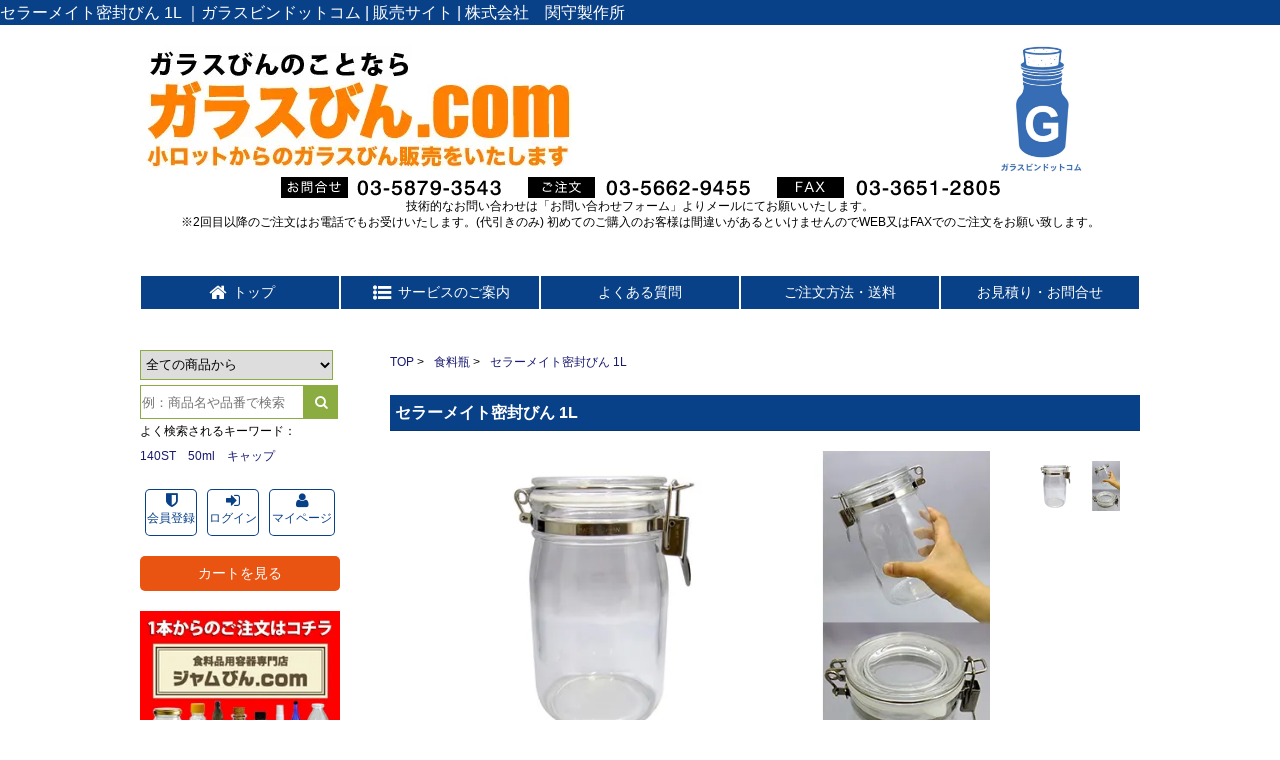

--- FILE ---
content_type: text/html; charset=EUC-JP
request_url: https://www.garasubin.com/?pid=121705978
body_size: 23322
content:
<!DOCTYPE html PUBLIC "-//W3C//DTD XHTML 1.0 Transitional//EN" "http://www.w3.org/TR/xhtml1/DTD/xhtml1-transitional.dtd">
<html xmlns:og="http://ogp.me/ns#" xmlns:fb="http://www.facebook.com/2008/fbml" xmlns:mixi="http://mixi-platform.com/ns#" xmlns="http://www.w3.org/1999/xhtml" xml:lang="ja" lang="ja" dir="ltr">
<head>
<meta http-equiv="content-type" content="text/html; charset=euc-jp" />
<meta http-equiv="X-UA-Compatible" content="IE=edge,chrome=1" />
<title>セラーメイト密封びん 1L | 食用瓶 | 通販サイト-ガラスびん.com</title>
<meta name="Keywords" content="セラーメイト密封びん 1L,食用瓶,まとめ,卸,通販" />
<meta name="Description" content="食用瓶内容量1000mlの通販ページです。販売は1本入りのロット販売（お得なまとめ買いページ）となります。" />
<meta name="Author" content="" />
<meta name="Copyright" content="ャム瓶 ガラス瓶 販売 | ガラスびん.com" />
<meta http-equiv="content-style-type" content="text/css" />
<meta http-equiv="content-script-type" content="text/javascript" />
<link rel="stylesheet" href="https://img07.shop-pro.jp/PA01397/010/css/20/index.css?cmsp_timestamp=20260106110133" type="text/css" />
<link rel="stylesheet" href="https://img07.shop-pro.jp/PA01397/010/css/20/product.css?cmsp_timestamp=20260106110133" type="text/css" />

<link rel="alternate" type="application/rss+xml" title="rss" href="https://www.garasubin.com/?mode=rss" />
<link rel="shortcut icon" href="https://img07.shop-pro.jp/PA01397/010/favicon.ico?cmsp_timestamp=20251215114105" />
<script type="text/javascript" src="//ajax.googleapis.com/ajax/libs/jquery/1.7.2/jquery.min.js" ></script>
<meta property="og:title" content="セラーメイト密封びん 1L | 食用瓶 | 通販サイト-ガラスびん.com" />
<meta property="og:description" content="食用瓶内容量1000mlの通販ページです。販売は1本入りのロット販売（お得なまとめ買いページ）となります。" />
<meta property="og:url" content="https://www.garasubin.com?pid=121705978" />
<meta property="og:site_name" content="ガラスビンドットコム | 販売サイト | 株式会社　関守製作所" />
<meta property="og:image" content="https://img07.shop-pro.jp/PA01397/010/product/121705978.jpg?cmsp_timestamp=20170824094351"/>
<meta property="og:type" content="product" />
<meta property="product:price:amount" content="1650" />
<meta property="product:price:currency" content="JPY" />
<meta property="product:product_link" content="https://www.garasubin.com?pid=121705978" />
<!-- Global site tag (gtag.js) - AdWords: 803887004 -->
<script async src="https://www.googletagmanager.com/gtag/js?id=AW-803887004"></script>
<script>
  window.dataLayer = window.dataLayer || [];
  function gtag(){dataLayer.push(arguments);}
  gtag('js', new Date());

  gtag('config', 'AW-803887004');
</script>
<script>
  gtag('event', 'page_view', {
    'send_to': 'AW-803887004',
    'user_id': 'replace with value'
  });
</script>

<!-- Facebook Pixel Code -->
<script>
  !function(f,b,e,v,n,t,s)
  {if(f.fbq)return;n=f.fbq=function(){n.callMethod?
  n.callMethod.apply(n,arguments):n.queue.push(arguments)};
  if(!f._fbq)f._fbq=n;n.push=n;n.loaded=!0;n.version='2.0';
  n.queue=[];t=b.createElement(e);t.async=!0;
  t.src=v;s=b.getElementsByTagName(e)[0];
  s.parentNode.insertBefore(t,s)}(window, document,'script',
  'https://connect.facebook.net/en_US/fbevents.js');
  fbq('init', '359785211765139');
  fbq('track', 'PageView');
</script>
<noscript><img height="1" width="1" style="display:none"
  src="https://www.facebook.com/tr?id=359785211765139&ev=PageView&noscript=1"
/></noscript>
<!-- End Facebook Pixel Code -->
<meta name = "facebook-domain-verification" content = "21yc8uvg72nlntmfudb7wwn56mkk4x" />



<!-- LINE Tag Base Code -->
<!-- Do Not Modify -->
<script>
(function(g,d,o){
  g._ltq=g._ltq||[];g._lt=g._lt||function(){g._ltq.push(arguments)};
  var h=location.protocol==='https:'?'https://d.line-scdn.net':'http://d.line-cdn.net';
  var s=d.createElement('script');s.async=1;
  s.src=o||h+'/n/line_tag/public/release/v1/lt.js';
  var t=d.getElementsByTagName('script')[0];t.parentNode.insertBefore(s,t);
    })(window, document);
_lt('init', {
  customerType: 'lap', 
  sharedCookieDomain: 'garasubin.shop-pro.jp',
  tagId: '43bf265d-1089-46e9-a80c-37674a9132da'
});
_lt('send', 'pv', ['43bf265d-1089-46e9-a80c-37674a9132da']);
</script>
<noscript>
  <img height="1" width="1" style="display:none"
       src="https://tr.line.me/tag.gif?c_t=lap&t_id=43bf265d-1089-46e9-a80c-37674a9132da&e=pv&noscript=1" />
</noscript>
<!-- End LINE Tag Base Code -->
<script src="https://c.aftra.jp/lp.js"></script>


<!-- Begin Mieruca Embed Code -->
<script type="text/javascript" id="mierucajs">
window.__fid = window.__fid || [];__fid.push([708908154]);
(function() {
function mieruca(){if(typeof window.__fjsld != "undefined") return; window.__fjsld = 1; var fjs = document.createElement('script'); fjs.type = 'text/javascript'; fjs.async = true; fjs.id = "fjssync"; var timestamp = new Date;fjs.src = ('https:' == document.location.protocol ? 'https' : 'http') + '://hm.mieru-ca.com/service/js/mieruca-hm.js?v='+ timestamp.getTime(); var x = document.getElementsByTagName('script')[0]; x.parentNode.insertBefore(fjs, x); };
setTimeout(mieruca, 500); document.readyState != "complete" ? (window.attachEvent ? window.attachEvent("onload", mieruca) : window.addEventListener("load", mieruca, false)) : mieruca();
})();
</script>
<!-- End Mieruca Embed Code -->


<script>(function(w,d,t,r,u){var f,n,i;w[u]=w[u]||[],f=function(){var o={ti:"343140121", enableAutoSpaTracking: true};o.q=w[u],w[u]=new UET(o),w[u].push("pageLoad")},n=d.createElement(t),n.src=r,n.async=1,n.onload=n.onreadystatechange=function(){var s=this.readyState;s&&s!=="loaded"&&s!=="complete"||(f(),n.onload=n.onreadystatechange=null)},i=d.getElementsByTagName(t)[0],i.parentNode.insertBefore(n,i)})(window,document,"script","//bat.bing.com/bat.js","uetq");</script>

<meta name="msvalidate.01" content="072C363C2E055791A6706ABE4EE7B376" />

<!-- Clarity tracking code for https://www.garasubin.com/ --><script>    (function(c,l,a,r,i,t,y){        c[a]=c[a]||function(){(c[a].q=c[a].q||[]).push(arguments)};        t=l.createElement(r);t.async=1;t.src="https://www.clarity.ms/tag/"+i+"?ref=bwt";        y=l.getElementsByTagName(r)[0];y.parentNode.insertBefore(t,y);    })(window, document, "clarity", "script", "n812k48s1w");</script>



<script>
  var Colorme = {"page":"product","shop":{"account_id":"PA01397010","title":"\u30ac\u30e9\u30b9\u30d3\u30f3\u30c9\u30c3\u30c8\u30b3\u30e0 | \u8ca9\u58f2\u30b5\u30a4\u30c8 | \u682a\u5f0f\u4f1a\u793e\u3000\u95a2\u5b88\u88fd\u4f5c\u6240"},"basket":{"total_price":0,"items":[]},"customer":{"id":null},"inventory_control":"none","product":{"shop_uid":"PA01397010","id":121705978,"name":"\u30bb\u30e9\u30fc\u30e1\u30a4\u30c8\u5bc6\u5c01\u3073\u3093 1L","model_number":"\u5358\u4fa11500\u5186\u00d71\u5165\uff1d1500\u5186\uff08\u7a0e\u5225\uff09","stock_num":null,"sales_price":1500,"sales_price_including_tax":1650,"variants":[],"category":{"id_big":2330485,"id_small":0},"groups":[],"members_price":1500,"members_price_including_tax":1650}};

  (function() {
    function insertScriptTags() {
      var scriptTagDetails = [{"src":"https:\/\/d.rcmd.jp\/www.garasubin.com\/item\/recommend.js","integrity":null},{"src":"https:\/\/d.rcmd.jp\/www.garasubin.com\/item\/colorme.js","integrity":null},{"src":"https:\/\/tracking.leeep.jp\/v1\/tracking\/js","integrity":"sha384-RdRk1qvFjJIRfzOBsfnlxG693SWhEaV8fUS7O35keS0hiCsTeluaAY8X\/QExWSrJ"},{"src":"https:\/\/tracking.leeep.jp\/v1\/colorme\/js\/shop?wid=1420924762451894272","integrity":"sha384-+zWniaVCygc6WPkq+982MZ8i3ISXCFuELUlUZ+6Z\/Qto978ZUYDI9iPh2OW\/XLqH"}];
      var entry = document.getElementsByTagName('script')[0];

      scriptTagDetails.forEach(function(tagDetail) {
        var script = document.createElement('script');

        script.type = 'text/javascript';
        script.src = tagDetail.src;
        script.async = true;

        if( tagDetail.integrity ) {
          script.integrity = tagDetail.integrity;
          script.setAttribute('crossorigin', 'anonymous');
        }

        entry.parentNode.insertBefore(script, entry);
      })
    }

    window.addEventListener('load', insertScriptTags, false);
  })();
</script>

<script async src="https://www.googletagmanager.com/gtag/js?id=G-NQZQ3N6781"></script>
<script>
  window.dataLayer = window.dataLayer || [];
  function gtag(){dataLayer.push(arguments);}
  gtag('js', new Date());
  
      gtag('config', 'G-NQZQ3N6781', (function() {
      var config = {};
      if (Colorme && Colorme.customer && Colorme.customer.id != null) {
        config.user_id = Colorme.customer.id;
      }
      return config;
    })());
  
  </script><script type="text/javascript">
  document.addEventListener("DOMContentLoaded", function() {
    gtag("event", "view_item", {
      currency: "JPY",
      value: Colorme.product.sales_price_including_tax,
      items: [
        {
          item_id: Colorme.product.id,
          item_name: Colorme.product.name
        }
      ]
    });
  });
</script><script async src="https://zen.one/analytics.js"></script>
</head>
<body>
<meta name="colorme-acc-payload" content="?st=1&pt=10029&ut=121705978&at=PA01397010&v=20260126212730&re=&cn=ab344290cc06982f31d932e2c70ad8a3" width="1" height="1" alt="" /><script>!function(){"use strict";Array.prototype.slice.call(document.getElementsByTagName("script")).filter((function(t){return t.src&&t.src.match(new RegExp("dist/acc-track.js$"))})).forEach((function(t){return document.body.removeChild(t)})),function t(c){var r=arguments.length>1&&void 0!==arguments[1]?arguments[1]:0;if(!(r>=c.length)){var e=document.createElement("script");e.onerror=function(){return t(c,r+1)},e.src="https://"+c[r]+"/dist/acc-track.js?rev=3",document.body.appendChild(e)}}(["acclog001.shop-pro.jp","acclog002.shop-pro.jp"])}();</script>
<noscript><iframe src="https://www.googletagmanager.com/ns.html?id=GTM-TKFJHTQ"
height="0" width="0" style="display:none;visibility:hidden"></iframe></noscript>

<script>    (function(c,l,a,r,i,t,y){        c[a]=c[a]||function(){(c[a].q=c[a].q||[]).push(arguments)};        t=l.createElement(r);t.async=1;t.src="https://www.clarity.ms/tag/"+i+"?ref=bwt";        y=l.getElementsByTagName(r)[0];y.parentNode.insertBefore(t,y);    })(window, document, "clarity", "script", "n812k48s1w");</script>


							    	    	    
    				 
     
            	                	
	    		        	       
        
            	        
<script>
var meta = document.createElement('meta');
meta.setAttribute('name', 'viewport');
meta.setAttribute('content', 'width=device-width,initial-scale=1.0');
document.getElementsByTagName('head')[0].appendChild(meta);
</script>
<link rel="stylesheet" href="https://img.shop-pro.jp/s_tmpl_js/28/slick/slick.css" />
<link rel="stylesheet" href="https://img.shop-pro.jp/s_tmpl_js/28/slick/slick-theme.css" />
<script src="https://img.shop-pro.jp/s_tmpl_js/28/slick/slick.min.js"></script>
<script src="https://cdnjs.cloudflare.com/ajax/libs/jquery-cookie/1.4.1/jquery.cookie.min.js"></script>

<div id="header" class="">
<script>
var w = $(window).width();
var def = "pc";
if(w < 980){
	def = "smart";
}
document.getElementById("header").className = def;

</script>
	<h1>

                                             セラーメイト密封びん 1L
                                                            			
                                                                                                                                                                                                                            
          ｜ガラスビンドットコム | 販売サイト | 株式会社　関守製作所
         </h1>
    <div class="smart_head">
    	<div class="icon_list">
        <a href="/">
        	<i class="fa fa-home" aria-hidden="true"></i>
		<span>トップ</span>
        </a>
       <a  class="search_open" href="javascript:void(0)">
        	<i class="fa fa-search" aria-hidden="true"></i>
		<span>検索</span>
        </a>
        
             
                  <a href="https://www.garasubin.com/?mode=login&shop_back_url=https%3A%2F%2Fwww.garasubin.com%2F">
                      <div class="u-wrap">
                      <i class="fa fa-sign-in"></i><span>ログイン</span>                             
                      </div>
                  </a>
              		<a href="tel:0358793543" onClick=”gtag(‘event’, ‘tap’, {‘event_category’: ‘tel’, ‘event_label’: ‘reservation’, ‘value’: ‘1’});”>
        	<i class="fa fa-phone-square" aria-hidden="true"></i>
        	<span>電話</span>
         </a>
         
         <a href="https://www.garasubin.com/cart/proxy/basket?shop_id=PA01397010&shop_domain=garasubin.com">
        	<i class="fa fa-shopping-cart" aria-hidden="true"></i>
            <span>
                        	カート
                        </span>
        </a>
        <a id="menu">
        	<i class="fa fa-bars" aria-hidden="true"></i>
            <span>メニュー</span>
        </a>
        
        </div>
    </div>
<div id="drawer" class="drawer">
	
<div class="head_top">
	<div>



    	<div class="logo">
            <a href="./"><img src="https://img07.shop-pro.jp/PA01397/010/PA01397010.jpg?cmsp_timestamp=20251215114105" alt="ガラスビンドットコム | 販売サイト | 株式会社　関守製作所" /></a>
        </div>
        <div class="top_banner">
            <span class="new_logo">
            <img src="https://img21.shop-pro.jp/PA01397/010/etc/logo_icon.png?cmsp_timestamp=20200831100214" alt="" style="width:125px">
        	</span>
            
						<!--<a href="https://www.garasubin.com/?mode=cate&cbid=2329960&csid=0&utm_source=header_banner&utm_medium=banner&utm_campaign=header_banner_jam">
            　　<img style="width: 320px; max-width: 100%;" src="https://img07.shop-pro.jp/PA01397/010/etc_base64/aGVhZGVyLWJhbm5lcg.png?cmsp_timestamp=20230802204630" alt="ロゴ印刷・シール作成">
           　</a>-->
        </div>
	</div>
</div>
<div class="caution">
<img src="https://img21.shop-pro.jp/PA01397/010/etc/telfax.gif?cmsp_timestamp=20170914153713"><br>
	技術的なお問い合わせは「お問い合わせフォーム」よりメールにてお願いいたします。<br>
※2回目以降のご注文はお電話でもお受けいたします。(代引きのみ) 初めてのご購入のお客様は間違いがあるといけませんのでWEB又はFAXでのご注文をお願い致します。
</div>
<div class="title pc " style="text-align:center;line-height:1.6; ">
<br>

	
	</div>
	
<div class="title "><br>

	
<div id="navigation" class="close">
    	<div>
        	<ul class="grp_cate">
            	<li>
                	<a class="m-close">
            			<span class="drawer__item__name__icon--right">
                			<i class="fa fa-times fa-lg" aria-hidden="true"></i>
                        </span>
					</a>
                </li>
            
         		      			            	                	
                	<li class="drawer__item member">
                	<a href="https://www.garasubin.com/customer/signup/new" class="drawer__item__name">
                   		<span class="drawer__item__name__icon--left"><i class="fa fa-shield"></i></span>
                   	 	<span class="drawer__item__name__text">会員登録</span>
                	</a>
                	</li>               
               		
            	          
            	
            	<li class="drawer__item member">
            	<a href="https://www.garasubin.com/?mode=login&shop_back_url=https%3A%2F%2Fwww.garasubin.com%2F" class="drawer__item__name">
               		<span class="drawer__item__name__icon--left"><i class="fa fa-sign-in"></i></span>
                	<span class="drawer__item__name__text">ログイン</span>
           		</a>
            	</li>  
            	
       		 	            	
            	<li class="drawer__item member">
              	<a href="https://www.garasubin.com/?mode=myaccount" class="drawer__item__name">
                	  <span class="drawer__item__name__icon--left"><i class="fa fa-user"></i></span>
                  	<span class="drawer__item__name__text">マイページ</span>
              	</a>
            	</li>  
                    
  			                
    			<li class="drawer__item">
      				<a href="https://www.garasubin.com/cart/proxy/basket?shop_id=PA01397010&shop_domain=garasubin.com" class="drawer__item__name">
        			<span class="drawer__item__name__icon--left"><i class="fa fa-shopping-cart fa-lg"></i></span>
    			    <span class="drawer__item__name__text">カート</span>
        			<span class="drawer__item__name__icon--right">
            		                		0
            		          
        			</span>
      				</a>
    			</li>
    			
    
   	 			
    			     			        		<li class="drawer__item drawer__item--accordion u-accordion">
          			
            			<span class="drawer__item__name__icon--left"><i class="fa fa-list-ul fa-fw fa-lg"></i></span>
            			<span class="drawer__item__name__text">商品ジャンルから探す</span>
                    <a class="op_cl">
            			<span class="drawer__item__name__icon--right"><i class="fa fa-chevron-down fa-fw"></i></span>
          			</a>
          			<ul style="display:none">
            			<li class="linklist__item">
              			<a href="./?mode=srh&cid=&keyword=">
                		<span class="linklist__item__text">すべての商品</span>
              			</a>
            			</li>
     			            			<li class="linklist__item">
              				<a href="https://www.garasubin.com/?mode=cate&cbid=2329960&csid=0">
                			<span class="linklist__item__text">ジャム瓶</span>
              				</a>
            			</li>
      			    			     			            			<li class="linklist__item">
              				<a href="https://www.garasubin.com/?mode=cate&cbid=2330485&csid=0">
                			<span class="linklist__item__text">食料瓶</span>
              				</a>
            			</li>
      			    			     			            			<li class="linklist__item">
              				<a href="https://www.garasubin.com/?mode=cate&cbid=2330486&csid=0">
                			<span class="linklist__item__text">プリン・ヨーグルト瓶 </span>
              				</a>
            			</li>
      			    			     			            			<li class="linklist__item">
              				<a href="https://www.garasubin.com/?mode=cate&cbid=2330488&csid=0">
                			<span class="linklist__item__text">酒瓶 ・ 焼酎瓶</span>
              				</a>
            			</li>
      			    			     			            			<li class="linklist__item">
              				<a href="https://www.garasubin.com/?mode=cate&cbid=2629094&csid=0">
                			<span class="linklist__item__text">ワイン瓶</span>
              				</a>
            			</li>
      			    			     			            			<li class="linklist__item">
              				<a href="https://www.garasubin.com/?mode=cate&cbid=2330489&csid=0">
                			<span class="linklist__item__text">タレ・ドレッシング瓶</span>
              				</a>
            			</li>
      			    			     			            			<li class="linklist__item">
              				<a href="https://www.garasubin.com/?mode=cate&cbid=2330490&csid=0">
                			<span class="linklist__item__text">スパイス瓶</span>
              				</a>
            			</li>
      			    			     			            			<li class="linklist__item">
              				<a href="https://www.garasubin.com/?mode=cate&cbid=2330491&csid=0">
                			<span class="linklist__item__text">コルク付規格瓶</span>
              				</a>
            			</li>
      			    			     			            			<li class="linklist__item">
              				<a href="https://www.garasubin.com/?mode=cate&cbid=2330492&csid=0">
                			<span class="linklist__item__text">コルク瓶</span>
              				</a>
            			</li>
      			    			     			            			<li class="linklist__item">
              				<a href="https://www.garasubin.com/?mode=cate&cbid=2330493&csid=0">
                			<span class="linklist__item__text">遮光瓶・マニキュア瓶</span>
              				</a>
            			</li>
      			    			     			            			<li class="linklist__item">
              				<a href="https://www.garasubin.com/?mode=cate&cbid=2330494&csid=0">
                			<span class="linklist__item__text">健康食品・規格瓶</span>
              				</a>
            			</li>
      			    			     			            			<li class="linklist__item">
              				<a href="https://www.garasubin.com/?mode=cate&cbid=2330496&csid=0">
                			<span class="linklist__item__text">スプレー付瓶</span>
              				</a>
            			</li>
      			    			     			            			<li class="linklist__item">
              				<a href="https://www.garasubin.com/?mode=cate&cbid=2330497&csid=0">
                			<span class="linklist__item__text">サンプル用瓶</span>
              				</a>
            			</li>
      			    			     			            			<li class="linklist__item">
              				<a href="https://www.garasubin.com/?mode=cate&cbid=2330498&csid=0">
                			<span class="linklist__item__text">キャップ付瓶</span>
              				</a>
            			</li>
      			    			     			            			<li class="linklist__item">
              				<a href="https://www.garasubin.com/?mode=cate&cbid=2946410&csid=0">
                			<span class="linklist__item__text">キャップ（瓶の蓋）単品</span>
              				</a>
            			</li>
      			    			     			            			<li class="linklist__item">
              				<a href="https://www.garasubin.com/?mode=cate&cbid=2743033&csid=0">
                			<span class="linklist__item__text">大きな瓶</span>
              				</a>
            			</li>
      			    			     			            			<li class="linklist__item">
              				<a href="https://www.garasubin.com/?mode=cate&cbid=2330500&csid=0">
                			<span class="linklist__item__text">ラベルシール</span>
              				</a>
            			</li>
      			    			     			            			<li class="linklist__item">
              				<a href="https://www.garasubin.com/?mode=cate&cbid=2772100&csid=0">
                			<span class="linklist__item__text">飲料 ドリンク瓶</span>
              				</a>
            			</li>
      			    			     			            			<li class="linklist__item">
              				<a href="https://www.garasubin.com/?mode=cate&cbid=2772101&csid=0">
                			<span class="linklist__item__text">洋酒 ウイスキー</span>
              				</a>
            			</li>
      			    			     			            			<li class="linklist__item">
              				<a href="https://www.garasubin.com/?mode=cate&cbid=2872999&csid=0">
                			<span class="linklist__item__text">ディープキャップ　ジャム瓶</span>
              				</a>
            			</li>
      			    			     			            			<li class="linklist__item">
              				<a href="https://www.garasubin.com/?mode=cate&cbid=2818608&csid=0">
                			<span class="linklist__item__text">ディフューザー瓶</span>
              				</a>
            			</li>
      			    			     			            			<li class="linklist__item">
              				<a href="https://www.garasubin.com/?mode=cate&cbid=2957177&csid=0">
                			<span class="linklist__item__text">輸入瓶&テーブルウエア</span>
              				</a>
            			</li>
      			    			     			            			<li class="linklist__item">
              				<a href="https://www.garasubin.com/?mode=cate&cbid=2331549&csid=0">
                			<span class="linklist__item__text">読み物</span>
              				</a>
            			</li>
      			          			</ul>
        		</li>
     			    			    			
    			
    			      			        		<li class="drawer__item drawer__item--accordion u-accordion">
          			
            		<span class="drawer__item__name__icon--left"><i class="fa fa-tags fa-fw fa-lg"></i></span>
            		<span class="drawer__item__name__text">キーワードから探す</span>
                    <a class="op_cl">
            		<span class="drawer__item__name__icon--right"><i class="fa fa-chevron-down fa-fw"></i></span>
          			</a>
          			<ul style="display:none">
      				            			<li class="linklist__item">
              			<a href="https://www.garasubin.com/?mode=grp&gid=1668745">
                			<span class="linklist__item__text">未開封シールmini</span>
              			</a>
            			</li>
      				    			      			            			<li class="linklist__item">
              			<a href="https://www.garasubin.com/?mode=grp&gid=1668746">
                			<span class="linklist__item__text">酒用 和紙ラベル シール（SKB300/SKK500用）</span>
              			</a>
            			</li>
      				    			      			            			<li class="linklist__item">
              			<a href="https://www.garasubin.com/?mode=grp&gid=1668747">
                			<span class="linklist__item__text">ワイン用ラベルシール</span>
              			</a>
            			</li>
      				    			      			            			<li class="linklist__item">
              			<a href="https://www.garasubin.com/?mode=grp&gid=1668749">
                			<span class="linklist__item__text">クラフトシール</span>
              			</a>
            			</li>
      				    			      			            			<li class="linklist__item">
              			<a href="https://www.garasubin.com/?mode=grp&gid=1668750">
                			<span class="linklist__item__text">未開封シール（選べる3種類）</span>
              			</a>
            			</li>
      				    			      			            			<li class="linklist__item">
              			<a href="https://www.garasubin.com/?mode=grp&gid=1668751">
                			<span class="linklist__item__text">オリジナルボトル 『CCR001』</span>
              			</a>
            			</li>
      				    			      			            			<li class="linklist__item">
              			<a href="https://www.garasubin.com/?mode=grp&gid=1777318">
                			<span class="linklist__item__text">ハーバリウム</span>
              			</a>
            			</li>
      				          			</ul>
        			</li>
      				    			    			
    
    			      			
      			<li class="drawer__item">
        			<a href="https://garasubin.shop-pro.jp/customer/newsletter/subscriptions/new" class="drawer__item__name">
         			<span class="drawer__item__name__icon--left"><i class="fa fa-envelope fa-fw fa-lg"></i></span>
          			<span class="drawer__item__name__text">メルマガ登録・解除</span>
          			<span class="drawer__item__name__icon--right"><i class="fa fa-chevron-right fa-fw"></i></span>
        			</a>
     			</li>
      			       
    		
            </ul>
			<ul class="nav">
            	
            	<li>
                	<a href="/">
 	                	<span class="drawer__item__name__icon--left"><i class="fa fa-home fa-fw fa-lg" aria-hidden="true"></i></span>
                 		<span class="drawer__item__name__text">トップ</span>
                    </a>
                </li>
                <li>
                	<a href="/?mode=f1" >
                    	<span class="drawer__item__name__icon--left"><i class="fa fa-list-ul fa-fw fa-lg"></i></span>
                   		<span class="drawer__item__name__text">サービスのご案内</span>
                    </a>
                    <a class="op_cl">
                        <span class="drawer__item__name__icon--right"><i class="fa fa-chevron-down fa-fw"></i></span>
                    </a>
                    <ul style="display:none">
                    	<li>
                        	<a href="/?mode=f6">ノベルティ・SPツール制作</a>
                        </li>
                        <li>
                        	<a href="/?mode=f7">オリジナル瓶</a>
                        </li>
                        <li>
                        	<a href="/?mode=f8">セミオーダー瓶</a>
                        </li>
                        <li>
                        	<a href="/?mode=f9">ロゴ印刷</a>
                        </li>
                        <li>
                        	<a href="/?mode=f10">フロスト加工</a>
                        </li>
                        <li class="none">
                        	<a href="/?mode=f11">カット販売</a>
                        </li>
                    </ul>
                </li>
                <li>
               		<a href="/?mode=f2">
                   		よくある質問
                    </a>
                </li>
                <li>
                	<a href="/?mode=f3">
                   		ご注文方法・送料
                    </a>
                </li>
                <li>
                	<a href="https://garasubin.shop-pro.jp/customer/inquiries/new">
                   		お見積り・お問合せ
                    </a>
                </li>
               
   			</ul>
        </div>
    </div>
</div>
 <div id="overlay"></div>
            
        </div>
         
</div>
    


    

<div id="container" data-dd="1670962   item">




<div class="logo" style="display:none;">
	<a href="./"><img src="https://img07.shop-pro.jp/PA01397/010/PA01397010.jpg?cmsp_timestamp=20251215114105" alt="ガラスビンドットコム | 販売サイト | 株式会社　関守製作所" /></a>
	<div>
		
	<a href="tel:0358793543" data-d="sm" onClick=”gtag(‘event’, ‘tap’, {‘event_category’: ‘tel’, ‘event_label’: ‘reservation’, ‘value’: ‘1’});”><img src="https://img21.shop-pro.jp/PA01397/010/etc/telfax_01.jpg" /></a>
		<div style="font-size: 10px; line-height: 1.2;">技術的なお問い合わせは「お問い合わせフォーム」より<br>メールにてお願いいたします</div>
    <a href="tel:0356629455" onClick=”gtag(‘event’, ‘tap’, {‘event_category’: ‘tel’, ‘event_label’: ‘reservation’, ‘value’: ‘1’});”><img src="https://img21.shop-pro.jp/PA01397/010/etc/telfax_02.jpg" /></a>
    </div> 
    
</div>
<div class="title sm " style="none">

</div>



<div class="wrapper product free">

					

	    <div class="main" id="no-top">
        
    
	<link href="https://cdnjs.cloudflare.com/ajax/libs/lightbox2/2.7.1/css/lightbox.css" rel="stylesheet">
<script type="text/javascript" src="https://cdnjs.cloudflare.com/ajax/libs/lightbox2/2.7.1/js/lightbox.min.js"></script>
<script src="https://ajax.googleapis.com/ajax/libs/jqueryui/1/jquery-ui.min.js"></script>
<script src="https://ajax.googleapis.com/ajax/libs/jqueryui/1/i18n/jquery.ui.datepicker-ja.min.js"></script>
<link rel="stylesheet" href="https://ajax.googleapis.com/ajax/libs/jqueryui/1/themes/flick/jquery-ui.css" >
	

    
		<ul class="pankuzu">
	<li><a href="./">TOP</a></li>
	
    
	    				    			<li><a href='?mode=cate&cbid=2330485&csid=0'>食料瓶</a></li>
			    	    	    
   		    		<li><a href='?pid=121705978'>セラーメイト密封びん 1L</a></li>
    		
	</ul>


<h2 class="item_name">セラーメイト密封びん 1L</h2>
<div class="item_header">
	<div class="gallery">
	<div class="img-main img01">
                      	<a href="https://img07.shop-pro.jp/PA01397/010/product/121705978.jpg?cmsp_timestamp=20170824094351" rel="lightbox" id="main_img">
                 	<span>
						<img src="https://img07.shop-pro.jp/PA01397/010/product/121705978.jpg?cmsp_timestamp=20170824094351" alt="セラーメイト密封びん 1L" id="main_img"/>
                   	</span>
                </a>
				
    </div>
    
    	                	               
                   
     	         <ul class="photo" id="photo">
        	          		                <li>
	                <div class="img02">
                	<a href="https://img07.shop-pro.jp/PA01397/010/product/121705978.jpg?cmsp_timestamp=20170824094351" rel="lightbox[img]">
                 		<span>
							<img class="thub" src="https://img07.shop-pro.jp/PA01397/010/product/121705978.jpg?cmsp_timestamp=20170824094351" alt="セラーメイト密封びん 1L"/>
                   		</span>
                	</a>
                    </div>
                </li>
                           		                      		           		                      		           		                      		           		                      		           		                      		           		                      		           		                      		           		                      		           		                      		           		                      		           		                      		           		                      		           		                      		           		                      		           		                      		           		                      		           		                      		           		                      		           		                      		           		                      		           		                      		           		                      		           		                      		           		                      		           		                      		           		                      		           		                      		           		                      		           		                      		           		                      		           		                      		           		                      		           		                      		           		                      		           		                      		           		                      		           		                      		           		                      		           		                      		           		                      		           		                      		           		                      		           		                      		           		                      		           		                      		           		                      		           		                      		           		                      		           		                                        </ul>
        
<script>
$(function(){
	$('#photo img.thub').on("mouseenter",function(){
		var i_src =$(this).attr("src");
		$("#main_img").attr("href",i_src);
		$("#main_img img").attr("src",i_src);
	});
});
</script>
    </div>
<div class="item_detail">
	<p>内容量 : 1000ml</p></br><p>サイズ :  胴径106mm/全長177mm</p></br><p>備考:印刷不可</p><br />
<br />
<div id="search_code" data-code="セラーメイト 密封びん"></div>
                	                                            
            	<div class="explain"><dl><dt>内容量 </dt><dd> 1000ml</dd></dl><dl><dt>サイズ </dt><dd>  胴径106mm/全長177mm</dd></dl><dl><dt>最小ロット</dt><dd> 1本</dd></dl><dl><dt>備考</dt><dd>定価1500円（税別）</dd></dl><dl><dt>備考</dt><dd>印刷不可</dd></dl></div>  
                  
    		<div class="explain price_text">
            	<dl>
                	<dt>価格</dt>
                    <dd>単価1500円×1入＝1500円（税別）</dd>
                </dl>
        </div>

</div>
<div class="garasu_caution">
<em>ガラス瓶についての注意事項</em><br>
特に表記が無い場合、取り扱いのガラス瓶は耐熱ガラスではありません。
一括納品1,000本以上のご注文は別途お見積り致しますので<a href="https://ws.formzu.net/fgen/S99335866/">お見積りフォーム</a>よりご依頼下さい。
</div>
<div class="bin_of_net">
<span>内容量について</span>
<span>NET:肩口までの水の容量<img src="https://img21.shop-pro.jp/PA01397/010/etc/bin_net.jpg" alt="net"></span>
<span>OF:瓶口一杯までの水の容量<img src="https://img21.shop-pro.jp/PA01397/010/etc/bin_of.jpg" alt="of"></span>
</div>

<div class="product_name">
        
<div class="cart_area_top">


    
<form name="product_form" onSubmit="return formCheck()" id="product_form1" method="post" action="https://www.garasubin.com/cart/proxy/basket/items/add" >	
<p class="stock_error" class="error"></p>

<div class="cart_head">
 
 
	
	<div class="price_area_top">
		<dl class="detail_list_top">
        	<dt>セラーメイト密封びん 1L</dt>
        	        	
            <dd>
        		<span class="price_label">販売価格</span> 
            	<em class="price_no">
				                
				
				1,500円(税込1,650円)
				            	</em>
        	</dd>
        	        	
	</dl>
    
    	   			
    
	<div class="cart_box_top">     
        <div class="num"><span>購入数 
                                                                             
                              
                  
       <div style="display:none">この商品の在庫数は「無制限」カートに入れるには同時に「1」個購入する必要があります</div>
       </span>
        	<input type="text" name="product_num" id="nums" value="1" />
        	<div style="width: 15px;" id="up_dw">
				<a href="javascript:f_change_num2(document.getElementById('nums'),'1',1,null);"><img src="https://img.shop-pro.jp/common/nup.gif"></a>
				<a href="javascript:f_change_num2(document.getElementById('nums'),'0',1,null);"><img src="https://img.shop-pro.jp/common/ndown.gif"></a>
			</div>
           	        	<span>ケース（1本入）</span>
			    
        </div>        
	       
        
	
        <div class="cart_button">
        	<div style="color:#F00; text-align:center">※購入数を必ずご確認ください</div>
        	<button type="submit">
               	<i class="fa fa-shopping-cart" aria-hidden="true"></i> 
                カートに入れる
           	</button>
        </div>      
            </div>
    </div>
     


        

        

</div>

	<input type="hidden" name="user_hash" value="85986bcb11ab59bb10067d0f8568d54a"><input type="hidden" name="members_hash" value="85986bcb11ab59bb10067d0f8568d54a"><input type="hidden" name="shop_id" value="PA01397010"><input type="hidden" name="product_id" value="121705978"><input type="hidden" name="members_id" value=""><input type="hidden" name="back_url" value="https://www.garasubin.com/?pid=121705978"><input type="hidden" name="reference_token" value="380e9bef1df349c69ecb577b9d6057d7"><input type="hidden" name="shop_domain" value="garasubin.com">
	</form>
</div><ul class="other">
	<li class="sample_li"><span class="sample_url">★ サンプル購入はこちら</span></li>

		<li >
		<a href="https://www.garasubin.com/?mode=sk">
        <i class="fa fa-shield" aria-hidden="true"></i> 特定商取引法に基づく表記</a>
	</li>
    
	<li>
		<a href="https://garasubin.shop-pro.jp/customer/products/121705978/inquiries/new">
        <i class="fa fa-envelope" aria-hidden="true"></i> この商品について問合わせる</a>
    </li>
    
    <li>
		<a href="mailto:?subject=%E3%80%90%E3%82%AC%E3%83%A9%E3%82%B9%E3%83%93%E3%83%B3%E3%83%89%E3%83%83%E3%83%88%E3%82%B3%E3%83%A0%20%7C%20%E8%B2%A9%E5%A3%B2%E3%82%B5%E3%82%A4%E3%83%88%20%7C%20%E6%A0%AA%E5%BC%8F%E4%BC%9A%E7%A4%BE%E3%80%80%E9%96%A2%E5%AE%88%E8%A3%BD%E4%BD%9C%E6%89%80%E3%80%91%E3%81%AE%E3%80%8C%E3%82%BB%E3%83%A9%E3%83%BC%E3%83%A1%E3%82%A4%E3%83%88%E5%AF%86%E5%B0%81%E3%81%B3%E3%82%93%201L%E3%80%8D%E3%81%8C%E3%81%8A%E3%81%99%E3%81%99%E3%82%81%E3%81%A7%E3%81%99%EF%BC%81&body=%0D%0A%0D%0A%E2%96%A0%E5%95%86%E5%93%81%E3%80%8C%E3%82%BB%E3%83%A9%E3%83%BC%E3%83%A1%E3%82%A4%E3%83%88%E5%AF%86%E5%B0%81%E3%81%B3%E3%82%93%201L%E3%80%8D%E3%81%AEURL%0D%0Ahttps%3A%2F%2Fwww.garasubin.com%2F%3Fpid%3D121705978%0D%0A%0D%0A%E2%96%A0%E3%82%B7%E3%83%A7%E3%83%83%E3%83%97%E3%81%AEURL%0Ahttps%3A%2F%2Fwww.garasubin.com%2F">
        <i class="fa fa-share" aria-hidden="true"></i> 
        この商品を友達に教える</a>
    </li>
    
  

	<li><a href="https://www.garasubin.com/customer/products/121705978/reviews">レビューを見る(0件)</a></li>
	<li><a href="https://www.garasubin.com/customer/products/121705978/reviews/new">レビューを投稿</a></li>

</ul>
     
  
    </div>
</div>





<h2 style="text-align: center;">この商品を見ている人はこちらの商品もチェックしています</h2>
<div id="recommend-area"></div>	





<div class="shop_guide">
	<h2>お買い物ガイド</h2>
  <div>
    	<h3>初めてのご注文されるお客様</h3>
        <p>
       		<strong>
        		※初めての方は住所やご連絡先の間違いを防ぐため、web・メール・FAXでのご注文をお願いしております。
        	</strong>
        </p>
        <h3>
        	インターネットでご注文のお客様
        </h3>
        <p>
        	24時間ご注文が可能です。お求めの商品を必要個数をご確認の上カートに入れてください。<br>
			ご注文が完了後（自動返信メールが届きます）メールが届いているかご確認ください。
        </p>
        <div class="pay_box">
        	支払方法：銀行先振込・郵便振替（先振込）・代引き・クレジットカード・AmazonPay・PayPayがご利用いただけます
        </div>
       
        <h3>お電話でのご注文（2回目以降のお客様）</h3>
        <p>
        	2回目ご注文の方はお電話番号をお伝えいただくとスムーズにご注文いただけます。<br>
			Tel:03-5662-9455<br>
			受付時間：9時～17時　休日：土・日曜・祝日<br>
			※お電話でのお問い合わせは営業時間内にお願いいたします。
        </p>
        <h3>FAXでのご注文</h3>
        <p>
        	ご注文専用FAX用紙の必須項目をご記入の上、下記Fax宛にお送り下さいませ。<br>
			Fax:03-3651-2805<br>
			受付時間：9時～17時 休日：土・日曜・祝日<br>
			※営業時間外受付のご注文につきましては翌営業日にご返信申し上げます。<br>
            <a href="https://file002.shop-pro.jp/PA01397/010/img/pdf/faxform.pdf" class="fax_btn" target="_blank">FAX専門用紙はこちら</a>
        </p>
        <h3>配送料金について</h3>
<!--
<p>
        	取引配送業者より、物流業界における深刻な人員不足、配達地域における中継委託料の発生や上昇等を背景に、価格見直しの要請があり、2017年10月1日より送料の価格改定をさせて頂く事になりました。<br>
			誠に申し訳ございませんが何卒、ご理解の程よろしくお願いいたします。<br>
			2017年10月1日出荷分より下記価格へ改定となります。<br>
      </p>
-->
		
        <table border="0">
        
  <tr>
    <th scope="col">北海道</th>
    <th scope="col">東北・関東・信越・北陸・中部・関西</th>
    <th scope="col">中国・四国</th>
    <th scope="col">九州</th>
    <th scope="col">沖縄</th>
  </tr>
  <tr>
    <td>1,210円</td>
    <td>880円</td>
    <td>1,100円</td>
    <td>1,210円</td>
    <td>※2,530円</td>
  </tr>
</table>
		<p style="">※個人様宅・離島・沖縄は1ケースの送料になります。<br />
2ケース以上のご注文の場合は、別途送料が加算されます。
</p>
<p style="">
※ご注文後に弊社より送料訂正したメールをお送りいたしますので、そちらでご確認ください。<br />
[自動配信メール]ではございません。ご注意ください。
</p>
<p style="">
※店舗名、会社名をお持ちの方は必ず記載してください。
</p>


        <p>
			<strong>沖縄・離島は除きます</strong>
         </p>
<!--		
		 <h3>お支払いについて</h3>
		<p>
        	<em>AmazonPayをご利用の方へ</em><br>
            <span class="caution">※2ケース以上のご注文の場合は、沖縄、その他離島（別途送料対象地域）はご利用いただくことが出来ません。 </span><br>

・ ご利用には、Amazonアカウントが必要です。<br>
・ ご注文完了後に、配送先の変更は承れません。<br>
・ お支払い方法の変更は承れません。
        </p>    
-->
    </div>
</div>












<script type="text/javascript" src="https://file002.shop-pro.jp/PA01322/911/javascript/stockCheck3.js" chartset="EUC-JP"></script>
<script>
$(function(){
	$("#product_form1 select[name=option1]").change(function(){
		$("#product_form1").attr("name","product_form");
		$("#product_form2").attr("name","product_form2");
		stockCheck();
	});
	$("#product_form1 select[name=option2]").change(function(){
		$("#product_form1").attr("name","product_form");
		$("#product_form2").attr("name","product_form2");
		stockCheck();
	});
	
	$("#product_form2 select[name=option1]").change(function(){
		$("#product_form2").attr("name","product_form");
		$("#product_form1").attr("name","product_form2");
		stockCheck();
	});
	$("#product_form2 select[name=option2]").change(function(){
		$("#product_form2").attr("name","product_form");
		$("#product_form1").attr("name","product_form2");
		stockCheck();
	});
	
	
	$('#product_form1').submit(function(){
		$("#product_form1").attr("name","product_form");
		$("#product_form2").attr("name","product_form2");
		
	});
	
	$('#product_form2').submit(function(){
		$("#product_form2").attr("name","product_form");
		$("#product_form1").attr("name","product_form2");
		
	});
	
});
</script>
<script>
$(function(){	
	reviewClose();
	

});

function reviewClose(){
	$(".close2").css("display","none");
	$(".open2").css("display","none");
	
	var com = $(".review div.text");
	com.each(function(i){
		var h = $(this).height();
		if(h > 55){
			$(this).addClass("close");
			$(this).find(".open2").css("display","block");
		
		}else{
	    	$(this).find(".open2").css("display","none");
		}
	});
	

	
	$(".open2").on("click",function(){
		$(this).parent().removeClass("close");	
		$(this).css("display","none");
		$(this).next(".close2").css("display","block");
	});
	
	
	$(".close2").on("click",function(){
		$(this).parent().addClass("close");	
		$(this).css("display","none");
		$(this).prev(".open2").css("display","block");
	});
	
}




</script>
       
<div id="modal">
	<a class="close_box">×</a>
	<div class="item_info">
		<div id="ytplayer"></div>
<script>
    // API読み込み
    script = document.createElement( 'script' );
    script.src = "//www.youtube.com/iframe_api";
    firstScript = document.getElementsByTagName( 'script' )[ 0 ];
    firstScript.parentNode.insertBefore( script , firstScript );
    
    // 動画呼び出し
    
	function onYouTubePlayerAPIReady() {
      player = new YT.Player('ytplayer', {
          height: '315',
          width: '560',
          playerVars: {
              controls: 1
          },
          videoId: "hugwR-1BMys"
      });
    }
	
    
    function myPlayVideo() {
        player.playVideo();
    }
    function myPauseVideo() {
        player.pauseVideo();
    }
    function mySeekTo(sec) {
        player.seekTo(sec,true);
    }
</script>
		</div>
	</div>
<div id="modal-overlay"></div>
<style>
.result .link{
  text-align:center;
}
.result .link a{
  padding:3px;
  background-color:#aaa;
  color:#FFF;
}
/*--------------*/
.img11,
.img11 > a,
.img11 a > span
{

  width:170px;
  max-height:100px;
}

.img11 a{
  display:table;
  table-layout:fixed;
}

.img11 span{
  display:table-cell;
  text-align:center;
  vertical-align:middle;
}
.img11 span img{
  max-height:100%;
  max-width:100%;
}
/*--------------*/
#modal{
  display:none;
  z-index:1010;
  position:fixed;
  width:80vw;
  height:80vh;
  left:50%;
  top:50%;
  margin-left:-40vw;/*幅の半分*/
  margin-top:-40vh;/*高さの半分*/
}
#modal-overlay{
  display:none;
  position:fixed;
  height:120%;
  width:100%;
  top:0;
  left:0;
  content:'';
  z-index:1000;
  background-color:rgba(0,0,0,0.75);
}

a.close_box {
  color: #fff;
  float: right;
  font-size: 36px;
  font-weight: bold;
  line-height: 36px;
  border:solid 1px #666;
  margin:5px;
  text-shadow: 0 1px 0 #fff;
}
#modal .item_info {
  display: table-cell;
  height: inherit;
  text-align: center;
  vertical-align: middle;
  width: inherit;
}
.movie{
  cursor:pointer;
  position:relative;
}


@media screen and (max-width:750px){
 #ytplayer{
   width:100%;
 }
}
</style>
<script>
$(".movie").click(
	function(){
		var mov_id = $(this).data("role");
		$('#modal').fadeIn('slow');
		$('#modal-overlay').fadeIn('slow');
		player.loadVideoById(mov_id);
	}
);
$(".close_box").click(
	function(){
		$('#modal').fadeOut('slow');
		$('#modal-overlay').fadeOut('slow');
		myPauseVideo();

	}
);
$(".item_info").click(
	function(){
		$('#modal').fadeOut('slow');
		$('#modal-overlay').fadeOut('slow');
		myPauseVideo();

	}
);
</script>
<div id="sample_link">
	<span class="close">×</span>
    <div>
    	<h2>【注意事項】</h2>
    	<p>
        ※サンプル購入は「ジャムびんドットコム」での<br>
		ご購入となります。登録、支払、配送は、<br>
		「ガラスびんドットコム」とは別になります。<br>
		ご注意下さい。
        </p>
        <p>※ガラスびんドットコムでのお買い物が<br>
		途中の方は、お買い忘れにご注意ください。</p>
        <a href="" target="_blank" id="sample_code">
        ジャムびんドットコムで<br>
		サンプルを購入する
        </a>
    </div>
</div>
<script>
$('.sample_url').on('click',function(){
	$('#sample_link').addClass('active');	
});
$('#sample_link .close').on('click',function(){
	$('#sample_link').removeClass('active');	
});
</script>
<script>
var s_code = $('#search_code').data('code');
var sample_uri = $('#sample_code');

if(s_code === void 0){
	$('.sample_li').hide();
}else{
	$(sample_uri).attr('href','https://www.jam-bin.com/?mode=srh&cid=&keyword='+s_code);
}

</script>

<!--さぶみっとレコメンド
<h2 style="text-align: center;">最近チェックした商品</h2>
<div id="reecently_checked"></div>	
-->

<blockquote class="tiktok-embed" cite="https://www.tiktok.com/@garasubin01" data-unique-id="garasubin01" data-embed-from="embed_page" data-embed-type="creator" style="max-width:780px; min-width:288px;"> <section> <a target="_blank" href="https://www.tiktok.com/@garasubin01?refer=creator_embed">@garasubin01</a> </section> </blockquote> <script async src="https://www.tiktok.com/embed.js"></script>


<script src="https://cite.leeep.jp/v2/embed/js" defer></script>
<div id="leeep-tag-1420924762464477185"></div>
<script>
    document.addEventListener('DOMContentLoaded', _ => {
        LeeepCite.init({
            tag_id: '1420924762464477185',
        });
    });
</script>    
    		
					

	</div>



<div class="cate_grp">
		<div class="search">
        	<form method="get" action="https://www.garasubin.com/" />
            <input type="hidden" name="mode" value="srh" />
            	<select>
                	<option value="">全ての商品から</option>
										<option value="2329960,0">ジャム瓶</option>
										<option value="2330485,0">食料瓶</option>
										<option value="2330486,0">プリン・ヨーグルト瓶 </option>
										<option value="2330488,0">酒瓶 ・ 焼酎瓶</option>
										<option value="2629094,0">ワイン瓶</option>
										<option value="2330489,0">タレ・ドレッシング瓶</option>
										<option value="2330490,0">スパイス瓶</option>
										<option value="2330491,0">コルク付規格瓶</option>
										<option value="2330492,0">コルク瓶</option>
										<option value="2330493,0">遮光瓶・マニキュア瓶</option>
										<option value="2330494,0">健康食品・規格瓶</option>
										<option value="2330496,0">スプレー付瓶</option>
										<option value="2330497,0">サンプル用瓶</option>
										<option value="2330498,0">キャップ付瓶</option>
										<option value="2946410,0">キャップ（瓶の蓋）単品</option>
										<option value="2743033,0">大きな瓶</option>
										<option value="2330500,0">ラベルシール</option>
										<option value="2772100,0">飲料 ドリンク瓶</option>
										<option value="2772101,0">洋酒 ウイスキー</option>
										<option value="2872999,0">ディープキャップ　ジャム瓶</option>
										<option value="2818608,0">ディフューザー瓶</option>
										<option value="2957177,0">輸入瓶&テーブルウエア</option>
										<option value="2331549,0">読み物</option>
					                </select>
            
            	<input type="text" placeholder="例：商品名や品番で検索" name="keyword" />
                <button type="submit">
                <i class="fa fa-search" aria-hidden="true"></i>
                </button>
               </form>
            <p class="search_key">
							よく検索されるキーワード：<br><a href="/?mode=srh&keyword=140ST">140ST</a>　<a href="/?mode=srh&keyword=50ml">50ml</a>　<a href="/?mode=srh&keyword=%A5%AD%A5%E3%A5%C3%A5%D7">キャップ</a>
	</p>
         </div>
		<div class="acount_menu">
              		            	                	
                	<div class="drawer__item member">
                	<a href="https://www.garasubin.com/customer/signup/new" class="drawer__item__name">
                   		<span class="drawer__item__name__icon--left"><i class="fa fa-shield fa-lg"></i></span>
                   	 	<span class="drawer__item__name__text">会員登録</span>
                	</a>
                	</div>               
               		
            	          
            	
            	<div class="drawer__item member">
            	<a href="https://www.garasubin.com/?mode=login&shop_back_url=https%3A%2F%2Fwww.garasubin.com%2F" class="drawer__item__name">
               		<span class="drawer__item__name__icon--left"><i class="fa fa-sign-in fa-lg"></i></span>
                	<span class="drawer__item__name__text">ログイン</span>
           		</a>
            	</div>  
            	
       		            	
            	<div class="drawer__item member">
              	<a href="https://www.garasubin.com/?mode=myaccount" class="drawer__item__name">
                	  <span class="drawer__item__name__icon--left"><i class="fa fa-user fa-lg"></i></span>
                  	<span class="drawer__item__name__text">マイページ</span>
              	</a>
            	</div>  
                    
  		        </div>
<div  class="incart">
			<a href="https://www.garasubin.com/cart/proxy/basket?shop_id=PA01397010&shop_domain=garasubin.com">カートを見る</a>
</div>
			

			
			
			
<div id="side-bar2">
	<ul>
    <li>
    <a href="http://www.jam-bin.com/" target="_blank" style="margin-bottom:10px; display:block;">
<img alt="" src="https://img21.shop-pro.jp/PA01397/010/etc/jam-banner.jpg" alt="ジャム瓶"/>
</a>
    </li>
        		<li>
<a href="/?mode=f2#receipt">
   <img src="https://img07.shop-pro.jp/PA01397/010/etc_base64/YmFubmVyX3JlY2VpcHQ.png" alt="領収書発行"> 
</a>
                </li>
		
        		<li>

<a href="https://apay-up-banner.com?merchantId=A3SPGT6EASOJCP&amp;banner=08_Amazon_Pay_BBP_320x100.png&amp;locale=ja_JP&amp;utm_source=A3SPGT6EASOJCP" target="_blank">
<img src="https://apay-up-banner.com/banner/08_Amazon_Pay_BBP_320x100.png?merchantId=A3SPGT6EASOJCP&amp;locale=ja_JP&amp;width=320&amp;height=100&amp;utm_source=A3SPGT6EASOJCP"></a>
        		<li>
		
<li>
<a class="modal-open" data-id="GIDxhQkiCSs">
   <img src="https://img07.shop-pro.jp/PA01397/010/etc_base64/YmFubmVyX25ld3M.png?cmsp_timestamp=20250731184220" alt="テレビCM"> 
</a>
                </li>
    </ul>
</div>

<div  class="jambin_a">
    		            <ul>
				<li>
<a href="/?mode=f14">
   <img src="https://img21.shop-pro.jp/PA01397/010/etc/side_011_2.jpg" alt="会社概要"> 
</a>
                </li>
        		<li>
<a href="https://www.binzumerecipe.com/" target="_blank">
   <img src="https://img21.shop-pro.jp/PA01397/010/etc/craft_story2.jpg" alt="手作り生活ストーリー.com"> 
</a>
                </li>
        		<li>
<a href="https://fujichoko.shop-pro.jp/" target="_blank">
   <img src="https://img07.shop-pro.jp/PA01397/010/etc_base64/YmFubmVyX2Z1amk.png?cmsp_timestamp=20250731184220" alt="富士ちょこ"> 
</a>
                </li>
        		<li>
<a href="https://shako-bin.com/" target="_blank">
   <img src="https://img07.shop-pro.jp/PA01397/010/etc_base64/YmFubmVyX2JsYWNrYm90dGxl.png?cmsp_timestamp=20250731184220" alt="遮光瓶.com"> 
</a>
                </li>
        		<li>
<a href="https://www.instagram.com/jambottlex/" target="_blank">
   <img src="https://img07.shop-pro.jp/PA01397/010/etc_base64/YmFubmVyX2luc3Rh.png?cmsp_timestamp=20250731184220" class="border" alt="ガラス瓶インスタグラム"> 
</a>
                </li>
        		<li>
<a href="https://page.line.me/816szulv" target="_blank">
   <img src="https://img07.shop-pro.jp/PA01397/010/etc_base64/YmFubmVyX2xpbmU.png?cmsp_timestamp=20250731184220" class="border" alt="ガラス瓶LINE"> 
</a>
                </li>
        		    <li>
<a href="https://page.line.me/816szulv" target="_blank">
<img src="https://img07.shop-pro.jp/PA01397/010/etc_base64/TElORV9ibg.png?cmsp_timestamp=20251117184128" width="90%" alt="LINEクーポン">
</a>											
                </li>	
         </ul>
</div>

			<!--
-->



  

    
	

      
 
     
        <div class="category">
       
		<h3>商品カテゴリー</h3>
			<ul>
			                         	                        
                        				<li style="background-image:url(https://img07.shop-pro.jp/PA01397/010/category/2329960_0.jpg?cmsp_timestamp=20230628105722);" class="">
                	<a href="https://www.garasubin.com/?mode=cate&cbid=2329960&csid=0" class="bg">
                		ジャム瓶
                    </a>
                </li>
						                                     	                        
                        				<li style="background-image:url(https://img07.shop-pro.jp/PA01397/010/category/2330485_0.jpg?cmsp_timestamp=20230628105722);" class="">
                	<a href="https://www.garasubin.com/?mode=cate&cbid=2330485&csid=0" class="bg">
                		食料瓶
                    </a>
                </li>
						                                     	                        
                        				<li style="background-image:url(https://img07.shop-pro.jp/PA01397/010/category/2330486_0.jpg?cmsp_timestamp=20230628105722);" class="">
                	<a href="https://www.garasubin.com/?mode=cate&cbid=2330486&csid=0" class="bg">
                		プリン・ヨーグルト瓶 
                    </a>
                </li>
						                                     	                        
                        				<li style="background-image:url(https://img07.shop-pro.jp/PA01397/010/category/2330488_0.jpg?cmsp_timestamp=20230628105722);" class="">
                	<a href="https://www.garasubin.com/?mode=cate&cbid=2330488&csid=0" class="bg">
                		酒瓶 ・ 焼酎瓶
                    </a>
                </li>
						                                     	                        
                        				<li style="background-image:url(https://img07.shop-pro.jp/PA01397/010/category/2629094_0.png?cmsp_timestamp=20230628105722);" class="">
                	<a href="https://www.garasubin.com/?mode=cate&cbid=2629094&csid=0" class="bg">
                		ワイン瓶
                    </a>
                </li>
						                                     	                        
                        				<li style="background-image:url(https://img07.shop-pro.jp/PA01397/010/category/2330489_0.jpg?cmsp_timestamp=20230628105722);" class="">
                	<a href="https://www.garasubin.com/?mode=cate&cbid=2330489&csid=0" class="bg">
                		タレ・ドレッシング瓶
                    </a>
                </li>
						                                     	                        
                        				<li style="background-image:url(https://img07.shop-pro.jp/PA01397/010/category/2330490_0.jpg?cmsp_timestamp=20230628105722);" class="">
                	<a href="https://www.garasubin.com/?mode=cate&cbid=2330490&csid=0" class="bg">
                		スパイス瓶
                    </a>
                </li>
						                                     	                        
                        				<li style="background-image:url(https://img07.shop-pro.jp/PA01397/010/category/2330491_0.jpg?cmsp_timestamp=20230628105722);" class="">
                	<a href="https://www.garasubin.com/?mode=cate&cbid=2330491&csid=0" class="bg">
                		コルク付規格瓶
                    </a>
                </li>
						                                     	                        
                        				<li style="background-image:url(https://img07.shop-pro.jp/PA01397/010/category/2330492_0.jpg?cmsp_timestamp=20230628105722);" class="">
                	<a href="https://www.garasubin.com/?mode=cate&cbid=2330492&csid=0" class="bg">
                		コルク瓶
                    </a>
                </li>
						                                     	                        
                        				<li style="background-image:url(https://img07.shop-pro.jp/PA01397/010/category/2330493_0.jpg?cmsp_timestamp=20230628105722);" class="">
                	<a href="https://www.garasubin.com/?mode=cate&cbid=2330493&csid=0" class="bg">
                		遮光瓶・マニキュア瓶
                    </a>
                </li>
						                                     	                        
                        				<li style="background-image:url(https://img07.shop-pro.jp/PA01397/010/category/2330494_0.jpg?cmsp_timestamp=20230628105722);" class="">
                	<a href="https://www.garasubin.com/?mode=cate&cbid=2330494&csid=0" class="bg">
                		健康食品・規格瓶
                    </a>
                </li>
						                                     	                        
                        				<li style="background-image:url(https://img07.shop-pro.jp/PA01397/010/category/2330496_0.jpg?cmsp_timestamp=20230628105722);" class="">
                	<a href="https://www.garasubin.com/?mode=cate&cbid=2330496&csid=0" class="bg">
                		スプレー付瓶
                    </a>
                </li>
						                                     	                        
                        				<li style="background-image:url(https://img07.shop-pro.jp/PA01397/010/category/2330497_0.jpg?cmsp_timestamp=20230628105722);" class="">
                	<a href="https://www.garasubin.com/?mode=cate&cbid=2330497&csid=0" class="bg">
                		サンプル用瓶
                    </a>
                </li>
						                                     	                        
                        				<li style="background-image:url(https://img07.shop-pro.jp/PA01397/010/category/2330498_0.jpg?cmsp_timestamp=20230628105722);" class="">
                	<a href="https://www.garasubin.com/?mode=cate&cbid=2330498&csid=0" class="bg">
                		キャップ付瓶
                    </a>
                </li>
						                                     	                        
                        				<li class="">
                	<a href="https://www.garasubin.com/?mode=cate&cbid=2946410&csid=0">
                  		キャップ（瓶の蓋）単品
                    </a>
                </li>
						                                     	                        
                        				<li style="background-image:url(https://img07.shop-pro.jp/PA01397/010/category/2743033_0.png?cmsp_timestamp=20230628105722);" class="">
                	<a href="https://www.garasubin.com/?mode=cate&cbid=2743033&csid=0" class="bg">
                		大きな瓶
                    </a>
                </li>
						                                     	                        
                        				<li style="background-image:url(https://img07.shop-pro.jp/PA01397/010/category/2330500_0.jpg?cmsp_timestamp=20230628105722);" class="">
                	<a href="https://www.garasubin.com/?mode=cate&cbid=2330500&csid=0" class="bg">
                		ラベルシール
                    </a>
                </li>
						                                     	                        
                        				<li style="background-image:url(https://img07.shop-pro.jp/PA01397/010/category/2772100_0.jpg?cmsp_timestamp=20230628105722);" class="">
                	<a href="https://www.garasubin.com/?mode=cate&cbid=2772100&csid=0" class="bg">
                		飲料 ドリンク瓶
                    </a>
                </li>
						                                     	                        
                        				<li style="background-image:url(https://img07.shop-pro.jp/PA01397/010/category/2772101_0.jpg?cmsp_timestamp=20230628105722);" class="">
                	<a href="https://www.garasubin.com/?mode=cate&cbid=2772101&csid=0" class="bg">
                		洋酒 ウイスキー
                    </a>
                </li>
						                                     	                        
                        				<li class="">
                	<a href="https://www.garasubin.com/?mode=cate&cbid=2872999&csid=0">
                  		ディープキャップ　ジャム瓶
                    </a>
                </li>
						                                     	                        
                        				<li style="background-image:url(https://img07.shop-pro.jp/PA01397/010/category/2818608_0.jpg?cmsp_timestamp=20250221164332);" class="">
                	<a href="https://www.garasubin.com/?mode=cate&cbid=2818608&csid=0" class="bg">
                		ディフューザー瓶
                    </a>
                </li>
						                                     	                        
                        				<li style="background-image:url(https://img07.shop-pro.jp/PA01397/010/category/2957177_0.png?cmsp_timestamp=20251022163545);" class="">
                	<a href="https://www.garasubin.com/?mode=cate&cbid=2957177&csid=0" class="bg">
                		輸入瓶&テーブルウエア
                    </a>
                </li>
						                                     	                        
                                    	<li style="background-image:url(https://img21.shop-pro.jp/PA01397/010/category/2331549_0.jpg);" class="" >
                	<a href="https://www.garasubin.com/?mode=cate&amp;cbid=2331549&amp;csid=2" class="bg">
                		読み物
                    </a>
                </li>
                <li style="background-image:url(https://img21.shop-pro.jp/PA01397/010/category/2331549_0.jpg);" class="" >
                	<a href="https://www.garasubin.com/?mode=cate&amp;cbid=2331549&amp;csid=1" class="bg">
                		ユーザー事例
                    </a>
                </li>
             </ul>
         </div>
	

	   <div class="group">
			
             <h3>商品グループ</h3>
							<ul>									<li><a href="https://www.garasubin.com/?mode=grp&gid=1668745">未開封シールmini</a></li>
							
																				<li><a href="https://www.garasubin.com/?mode=grp&gid=1668746">酒用 和紙ラベル シール（SKB300/SKK500用）</a></li>
							
																				<li><a href="https://www.garasubin.com/?mode=grp&gid=1668747">ワイン用ラベルシール</a></li>
							
																				<li><a href="https://www.garasubin.com/?mode=grp&gid=1668749">クラフトシール</a></li>
							
																				<li><a href="https://www.garasubin.com/?mode=grp&gid=1668750">未開封シール（選べる3種類）</a></li>
							
																				<li><a href="https://www.garasubin.com/?mode=grp&gid=1668751">オリジナルボトル 『CCR001』</a></li>
							
																				<li><a href="https://www.garasubin.com/?mode=grp&gid=1777318">ハーバリウム</a></li>
							
				</ul>						
		</div>

		<div class="freepage">
			<h3>コンテンツ</h3>
            
            
			            	<ul>
				                	             			            							<li class=""><a href="https://www.garasubin.com/?mode=f1">サービスのご案内</a></li>
				                	             			            							<li class=""><a href="https://www.garasubin.com/?mode=f2">よくあるご質問</a></li>
				                	             			            							<li class=""><a href="https://www.garasubin.com/?mode=f6">ノベルティ・SPツール制作</a></li>
				                	             			            							<li class=""><a href="https://www.garasubin.com/?mode=f7">オリジナル瓶</a></li>
				                	             			            							<li class=""><a href="https://www.garasubin.com/?mode=f9">ロゴ印刷</a></li>
				                	             			            							<li class=""><a href="https://www.garasubin.com/?mode=f10">フロスト加工</a></li>
				                	             			            							<li class=""><a href="https://www.garasubin.com/?mode=f17">ジャムびんのキャップの閉め具合について</a></li>
				                </ul>
					</div>


	
	<div id="side-bar">
    		            <ul>
        		<li>
                	<a href="/?mode=grp&gid=1668745">
                    	<img src="https://img21.shop-pro.jp/PA01397/010/etc/side_002.jpg" alt="未開封シールmini">
                   </a>
                </li>
                <li>
                	<a href="/?mode=grp&gid=1668746">
                    	<img src="https://img21.shop-pro.jp/PA01397/010/etc/side_003.jpg" alt="酒用和紙ラベル">
                    </a>
                </li>
        		<li>
                	<a href="/?mode=grp&gid=1668747">
                    	<img src="https://img21.shop-pro.jp/PA01397/010/etc/side_004.jpg" alt="ワイン用ラベルシール">
                    </a>
                 </li>
                 <li>
                 	<a href="/?mode=grp&gid=1668750">
                    	<img src="https://img21.shop-pro.jp/PA01397/010/etc/side_005.jpg" alt="未開封シール">
                    </a>
                 </li>
        		<li>
                	<a href="/?mode=grp&gid=1668751">
                    	<img src="https://img21.shop-pro.jp/PA01397/010/etc/side_006.jpg" alt="オリジナル瓶 CCR">
                   </a>
                </li>
			</ul>
    		            
			<ul>

        		<li>
                	<a href="/?mode=grp&gid=1668749">
                    	<img src="https://img21.shop-pro.jp/PA01397/010/etc/side_008.jpg" alt="クラフトシール">
                    </a>
                </li>
			</ul>
		


	</div>
    <h3 class="calendar"><i class="fa fa-calendar" aria-hidden="true"></i>
営業日</h3>
  <div class="side_section side_section_cal">
    <div class="side_cal">
      <table class="tbl_calendar">
    <caption>2026年1月</caption>
    <tr>
        <th class="sun">日</th>
        <th>月</th>
        <th>火</th>
        <th>水</th>
        <th>木</th>
        <th>金</th>
        <th class="sat">土</th>
    </tr>
    <tr>
<td></td>
<td></td>
<td></td>
<td></td>
<td class="thu holiday" style="background-color: #03fac0; color: #060d04;">1</td>
<td class="fri" style="background-color: #03fac0; color: #060d04;">2</td>
<td class="sat" style="background-color: #03fac0; color: #060d04;">3</td>
</tr>
<tr>
<td class="sun" style="background-color: #03fac0; color: #060d04;">4</td>
<td class="mon">5</td>
<td class="tue">6</td>
<td class="wed">7</td>
<td class="thu">8</td>
<td class="fri">9</td>
<td class="sat" style="background-color: #03fac0; color: #060d04;">10</td>
</tr>
<tr>
<td class="sun" style="background-color: #03fac0; color: #060d04;">11</td>
<td class="mon holiday" style="background-color: #03fac0; color: #060d04;">12</td>
<td class="tue">13</td>
<td class="wed">14</td>
<td class="thu">15</td>
<td class="fri">16</td>
<td class="sat" style="background-color: #03fac0; color: #060d04;">17</td>
</tr>
<tr>
<td class="sun" style="background-color: #03fac0; color: #060d04;">18</td>
<td class="mon">19</td>
<td class="tue">20</td>
<td class="wed">21</td>
<td class="thu">22</td>
<td class="fri">23</td>
<td class="sat" style="background-color: #03fac0; color: #060d04;">24</td>
</tr>
<tr>
<td class="sun" style="background-color: #03fac0; color: #060d04;">25</td>
<td class="mon">26</td>
<td class="tue">27</td>
<td class="wed">28</td>
<td class="thu">29</td>
<td class="fri">30</td>
<td class="sat" style="background-color: #03fac0; color: #060d04;">31</td>
</tr>
</table><table class="tbl_calendar">
    <caption>2026年2月</caption>
    <tr>
        <th class="sun">日</th>
        <th>月</th>
        <th>火</th>
        <th>水</th>
        <th>木</th>
        <th>金</th>
        <th class="sat">土</th>
    </tr>
    <tr>
<td class="sun" style="background-color: #03fac0; color: #060d04;">1</td>
<td class="mon">2</td>
<td class="tue">3</td>
<td class="wed">4</td>
<td class="thu">5</td>
<td class="fri">6</td>
<td class="sat" style="background-color: #03fac0; color: #060d04;">7</td>
</tr>
<tr>
<td class="sun" style="background-color: #03fac0; color: #060d04;">8</td>
<td class="mon">9</td>
<td class="tue">10</td>
<td class="wed holiday" style="background-color: #03fac0; color: #060d04;">11</td>
<td class="thu">12</td>
<td class="fri">13</td>
<td class="sat" style="background-color: #03fac0; color: #060d04;">14</td>
</tr>
<tr>
<td class="sun" style="background-color: #03fac0; color: #060d04;">15</td>
<td class="mon">16</td>
<td class="tue">17</td>
<td class="wed">18</td>
<td class="thu">19</td>
<td class="fri">20</td>
<td class="sat" style="background-color: #03fac0; color: #060d04;">21</td>
</tr>
<tr>
<td class="sun" style="background-color: #03fac0; color: #060d04;">22</td>
<td class="mon holiday" style="background-color: #03fac0; color: #060d04;">23</td>
<td class="tue">24</td>
<td class="wed">25</td>
<td class="thu">26</td>
<td class="fri">27</td>
<td class="sat" style="background-color: #03fac0; color: #060d04;">28</td>
</tr>
</table>
    </div>
      </div>
			
<div class="jambin_b">
    		            <ul>
				<li>
<a href="/?mode=f14">
   <img src="https://img21.shop-pro.jp/PA01397/010/etc/side_011_2.jpg" alt="会社概要"> 
</a>
                </li>
        		<li>
<a href="https://www.binzumerecipe.com/" target="_blank">
   <img src="https://img21.shop-pro.jp/PA01397/010/etc/craft_story2.jpg" alt="手作り生活ストーリー.com"> 
</a>
                </li>
        		<li>
<a href="https://fujichoko.shop-pro.jp/" target="_blank">
   <img src="https://img07.shop-pro.jp/PA01397/010/etc_base64/YmFubmVyX2Z1amk.png?cmsp_timestamp=20250731184220" alt="富士ちょこ"> 
</a>
                </li>
        		<li>
<a href="https://shako-bin.com/" target="_blank">
   <img src="https://img07.shop-pro.jp/PA01397/010/etc_base64/YmFubmVyX2JsYWNrYm90dGxl.png?cmsp_timestamp=20250731184220" alt="遮光瓶.com"> 
</a>
                </li>
        <li>
        	<a href="/?mode=f20" target="_blank">
   <img src="https://img21.shop-pro.jp/PA01397/010/etc/side_sosya.png?cmsp_timestamp=20191023103427" alt="syosa 醤油さし"> 
</a>
        </li>			
        <li class="pc">
        	<a href="https://oisii-hyakkaten.com/" target="_blank">
            	<img src="https://img07.shop-pro.jp/PA01397/010/etc/toriyose_shop.png" alt="お取り寄せ">
            </a>
        </li>	
        	<!--        <li>
<a href="https://www.kind-g.com/" target="_blank">
            	<img src="https://img21.shop-pro.jp/PA01397/010/etc/side_001-2.jpg" alt="輸入ビン＆テーブルウェアKIND">
            </a>
        </li>	-->
        		<li>
<a href="https://www.instagram.com/jambottlex/" target="_blank">
   <img src="https://img07.shop-pro.jp/PA01397/010/etc_base64/YmFubmVyX2luc3Rh.png?cmsp_timestamp=20250731184220" class="border" alt="ガラス瓶インスタグラム"> 
</a>
                </li>
        		<li>
<a href="https://page.line.me/816szulv" target="_blank">
   <img src="https://img07.shop-pro.jp/PA01397/010/etc_base64/YmFubmVyX2xpbmU.png?cmsp_timestamp=20250731184220" class="border" alt="ガラス瓶LINE"> 
</a>
                </li>
        		    <li>
<a href="https://page.line.me/816szulv" target="_blank">
<img src="https://img07.shop-pro.jp/PA01397/010/etc_base64/TElORV9ibg.png?cmsp_timestamp=20251117184128" width="100%" alt="LINEクーポン">
</a>											
											</li>	
											
											
         </ul>
</div>
			
			
</div>
	
        









</div>




	
</div>
	



	

<div class="info_q_a2">
	<div>
		<div class="q_a">
			<h2>よくある質問</h2>
   			<ul>
   	 			<li>はできますか？</li>
       			<li>可能ですか?</li>
    		</ul>
    		<p>
       		ご利用前にわからない事がございましたら一度ご覧ください。
    		</p>
    		<a href="/?mode=f1">すべてのQ＆Aを見る</a>
		</div>
	</div>
</div>
<div class="row_series">
	<div>
    	<ul>
            <li>
            	<a href="/?mode=f1">
            	<span>サービスのご案内</span>
                <img alt="サービスのご案内" src="https://img21.shop-pro.jp/PA01397/010/etc/footer_001.jpg">
                </a>
            </li>
        	  <li>
            	<a href="/?mode=f2">
            	<span>初めての方へ</span>
                <img alt="初めての方へ" src="https://img21.shop-pro.jp/PA01397/010/etc/footer_003.jpg">
                </a>
            </li>
            <li>
            	<a href="/?mode=f3">
            	<span>ご注文の方法</span>
                <img alt="ご注文の方法" src="https://img21.shop-pro.jp/PA01397/010/etc/footer_002.jpg">
            	</a>
            </li>
          
             <li>
            	<a href="https://garasubin.shop-pro.jp/customer/inquiries/new">
            	<span>お見積り・お問合せ</span>
                <img alt="お見積り・お問合せ" src="https://img21.shop-pro.jp/PA01397/010/etc/footer_004.jpg">
                </a>
            </li>
        
        </ul>
    </div>
</div>


<div class="row">
	<div class="nav">
		<div class="logo">
          <p>
          <a href="./"><img src="https://img07.shop-pro.jp/PA01397/010/PA01397010.jpg?cmsp_timestamp=20251215114105" alt="ガラスビンドットコム | 販売サイト | 株式会社　関守製作所" /></a>
          </p>
          <p class="f_new_logo"><img src="https://img21.shop-pro.jp/PA01397/010/etc/bin_logo.jpg" alt="" ></p>
        </div>

		<div class="list">
			<ul>
            	<li>
                	<i class="fa fa-play" aria-hidden="true"></i>
                	<a href="/">トップ</a>
                </li>
                
                <li>
                	<i class="fa fa-play" aria-hidden="true"></i> 
                	<a href="/?mode=f1">サービスのご案内</a>
                </li>
                
                <li>
                	<i class="fa fa-play" aria-hidden="true"></i>
                	<a href="/?mode=f2">よくある質問</a>
                </li>
                <li>
                	<i class="fa fa-play" aria-hidden="true"></i>
                	<a href="https://www.garasubin.com/?mode=sk">特定商取引法に基く表記</a>
                </li>
                <li>
                	<i class="fa fa-play" aria-hidden="true"></i>
                	<a href="/?mode=f14">会社概要</a>
                </li>				
 
            </ul>
            <ul>
           	  <li>
                	<i class="fa fa-play" aria-hidden="true"></i>
                	<a href="/?mode=f3">ご注文方法・送料</a>
                </li>
				<li>
                	<i class="fa fa-play" aria-hidden="true"></i>
                	<a href="https://garasubin.shop-pro.jp/customer/inquiries/new">お見積り・お問合せ</a>
                </li>

                <li>
                	<i class="fa fa-play" aria-hidden="true"></i>
                	<a href="https://www.garasubin.com/?mode=privacy">プライバシーポリシー</a>
                </li>
				<li>
                	<i class="fa fa-play" aria-hidden="true"></i>
                	<a class="modal-open" data-id="uhDoVYdy6kE">紹介動画</a>
                </li>
            </ul>
		</div>
		<div class="address">	
            <p>
            	<a href="https://garasubin.shop-pro.jp/customer/inquiries/new"><i class="fa fa-envelope" aria-hidden="true"></i> メールでのお問合せはコチラ</a>
                <span>受付時間(10：00～17：00平日)</span>
                <span>
                	<a href="tel:0358793543" onClick=”gtag(‘event’, ‘tap’, {‘event_category’: ‘tel’, ‘event_label’: ‘reservation’, ‘value’: ‘1’});”><i class="fa fa-phone" aria-hidden="true"></i>03-5879-3543</a> 
                </span>
            </p>
    	</div>
	 </div>
</div>
        
        
        




	
</div>

<div class="footer">
	Copyright&#169; ガラスびん専門店. All Rights Reserved. 画像・デザイン・文章の複製を禁止します<BR>
ガラスびん・ジャムびん・遮光びん　販売サイトーガラスビンドットコム-株式会社　関守製作所・管理


<style>
[summary="配送先入力フォーム"] [name="address2"] + span::before {
	content: "会社名・";
}
</style>　
</div>

<div id="overlay2"></div>

<script>
$(function(){

 var timer3 = false
  function tester(){
		var w = $(window).width();
    	var x = 980;

		if(w <= x){
			$("#header").removeClass("pc");
			$("#header").addClass("smart");
			
			$("#container > .logo").removeClass("pc");
			$("#container > .logo").addClass("smart");
			
			$("#overlay2").removeClass("pc");
			$("#overlay2").addClass("smart");
			return true;
		}else{

			$("#header").removeClass("smart");
			$("#header").addClass("pc");
			
			$("#container > .logo").removeClass("smart");
			$("#container > .logo").addClass("pc");
			
			
			$("#overlay2").removeClass("smart");
			$("#overlay2").addClass("pc");
			return false;
		}
  }
  

  
  function reSize() {

    	if(timer3 !== false){
    	    clearTimeout(timer3);
    	}
	
	    timer3 = setTimeout(function(){
   		 var a = tester();
		 if(a === true){
		    pcNaviOff();
		 }else{
		 	pcNaviOff();
			pcNavi();
			subCate();
		 }
		}, 200);
  }
  
  function startSize() {	   
   		 var a = tester();
		 if(a === true){
		    pcNaviOff();
		 }else{
			
		 	pcNaviOff();
			pcNavi();
		 }
  }
  
  function pcNavi(){
		
  	$("#navigation .nav > li").on("mouseenter",function(){
		var bg = $(this).children("a").data("role");
		var posY = $(this).position().top;
		var h = $(this).height();
		$(this).children(".sub_bg").css('top',posY+h+'px');
		$("#overlay2.pc").css("display","block");
		

		if(typeof bg !== "undefined"){
			$(this).children().next("ul").css("background-image",'url('+bg+')');
		}
		
		$(this).children().next("ul").css("display","block");
	});
	
	$("#navigation .nav > li").on("mouseleave",function(){
		$(this).children().next("ul").css("display","none");
		$("#overlay2.pc").css("display","none");
	});
	
	
	$("#navigation .nav ul li").on("hover",function(){
		var bg2 = $(this).children("a").data("role");
		if(typeof bg2 !== "undefined"){
			$(this).parents(".sub_bg").css("background-image",'url('+bg2+')');
		}
	});
	
	
	$("#overlay").css("display","none");
	
  }
  
  
  function pcNaviOff(a){  
     $("#navigation .nav ul.sub_bg").css("display","none");
     $("#navigation .nav li").off();
	 $("#navigation .nav ul li").off();
	 if($("#drawer").hasClass("open")){
		var w = $(window).width();
    	var x = 980;
		if(w <= x){
		$("#overlay").css("display","block");
		}
	 }
   }
   
  function subCate(){
   	$(".sub_cate").css("display","block");
  }
   
  function opCl2(){
		$(".op_cl").on("click" ,function(){
			$(this).next().slideToggle();
			$(this).toggleClass("active");
		});
  }
  opCl2();
 
  $(window).resize(function(){reSize();});
  
  startSize();
});
</script>

<script>
// ドロワー //
$(function(){
 var  $drawer = $('#drawer'),  $button = $('#menu'), $overlay = $('#overlay'), isOpen = false;
  $button.on('touchstart click', function () {
    if(isOpen) {
	  $drawer.removeClass('open');
	  isOpen = false;
    } else {
      $drawer.addClass('open');
      isOpen = true;
    }
    $("#overlay").fadeIn("fast");
    return false;
  });
  $('.m-close, #overlay').on('touchstart click', function (e) {
    e.stopPropagation();
    if(isOpen) {
      e.preventDefault();
      $drawer.removeClass('open');
      $("#overlay").fadeOut("fast");
      isOpen = false;
    }
  });
 
  
});
</script>
<div id="modal">
<a class="close_box">×</a>
<div class="item_info">
<div id="ytplayer"></div>

<script>
    // API読み込み
    script = document.createElement( 'script' );
    script.src = "//www.youtube.com/iframe_api";
    firstScript = document.getElementsByTagName( 'script' )[ 0 ];
    firstScript.parentNode.insertBefore( script , firstScript );
   // var player = null;
    // 動画呼び出し
    function onYouTubePlayerAPIReady() {
      player = new YT.Player('ytplayer', {
          height: '720',
          width: '1280',
          playerVars: {
              controls: 1
          },
          videoId: 'uhDoVYdy6kE'
      });
      
    }
    
    function myPlayVideo() {
        player.playVideo();
    }
    function myPauseVideo() {
        player.pauseVideo();
    }
    function mySeekTo(sec) {
        player.seekTo(sec,true);
    }
	
	
</script>


	
<script>
    // API読み込み
    script = document.createElement( 'script' );
    script.src = "//www.youtube.com/iframe_api";
    firstScript = document.getElementsByTagName( 'script' )[ 0 ];
    firstScript.parentNode.insertBefore( script , firstScript );
   // var player = null;
    // 動画呼び出し
    function onYouTubePlayerAPIReady() {
      player = new YT.Player('ytplayer', {
          height: '720',
          width: '1280',
          playerVars: {
              controls: 1
          },
          videoId: 'GIDxhQkiCSs'
      });
      
    }
    
    function myPlayVideo() {
        player.playVideo();
    }
    function myPauseVideo() {
        player.pauseVideo();
    }
    function mySeekTo(sec) {
        player.seekTo(sec,true);
    }
	
	
</script>	
	
	
	
	</div>
</div>
<div id="modal-overlay"></div>
<div id="search_box">
	<div class="search_sp">
		<div><span class="close_btn"><i class="fa fa-times fa-lg" aria-hidden="true"></i></span></div>
        	<form method="get" action="https://www.garasubin.com/" />
            <input type="hidden" name="mode" value="srh" />
            	<select>
                	<option value="">全ての商品から</option>
										<option value="2329960,0">ジャム瓶</option>
										<option value="2330485,0">食料瓶</option>
										<option value="2330486,0">プリン・ヨーグルト瓶 </option>
										<option value="2330488,0">酒瓶 ・ 焼酎瓶</option>
										<option value="2629094,0">ワイン瓶</option>
										<option value="2330489,0">タレ・ドレッシング瓶</option>
										<option value="2330490,0">スパイス瓶</option>
										<option value="2330491,0">コルク付規格瓶</option>
										<option value="2330492,0">コルク瓶</option>
										<option value="2330493,0">遮光瓶・マニキュア瓶</option>
										<option value="2330494,0">健康食品・規格瓶</option>
										<option value="2330496,0">スプレー付瓶</option>
										<option value="2330497,0">サンプル用瓶</option>
										<option value="2330498,0">キャップ付瓶</option>
										<option value="2946410,0">キャップ（瓶の蓋）単品</option>
										<option value="2743033,0">大きな瓶</option>
										<option value="2330500,0">ラベルシール</option>
										<option value="2772100,0">飲料 ドリンク瓶</option>
										<option value="2772101,0">洋酒 ウイスキー</option>
										<option value="2872999,0">ディープキャップ　ジャム瓶</option>
										<option value="2818608,0">ディフューザー瓶</option>
										<option value="2957177,0">輸入瓶&テーブルウエア</option>
										<option value="2331549,0">読み物</option>
					                </select>
            <span>
            	<input type="text" placeholder="例：商品名や品番で検索" name="keyword" />
                <button type="submit">
                <i class="fa fa-search" aria-hidden="true"></i>
                </button>
		</span>
               </form>
            
</div>

</div>

<style>
#modal{
  display:none;
  z-index:1010;
  position:fixed;
  width:80vw;
  height:80vh;
  left:50%;
  top:50%;
  margin-left:-40vw;/*幅の半分*/
  margin-top:-40vh;/*高さの半分*/
  z-index:10000;
}
#modal-overlay{
  display:none;
  position:fixed;
  height:120%;
  width:100%;
  top:0;
  left:0;
  content:'';
  z-index:1000;
  background-color:rgba(0,0,0,0.75);
}

a.close_box {
    color: #fff;
    font-size: 36px;
    display: flex;
    font-weight: bold;
    line-height: 36px;
    border: solid 1px #666;
    margin: 5px;
    text-shadow: 0 1px 0 #fff;
    position: absolute;
    right: -1.2em;
    width: 1em;
    text-align: center;
    background: #666;
    justify-content: center;
    padding: 0;
    align-items: center;
    line-height:1;
}
#modal .item_info {
  display: table-cell;
  height: inherit;
  text-align: center;
  vertical-align: middle;
  width: inherit;
}
#ytplayer {
	max-width: 100%;
    max-height: 100vw;
    z-index: 10001;
}
@media (orientation: landscape){
#ytplayer {
	max-width: 100%;
    max-height: 80vh;
}
a.close_box {
	right: -39px;
	background: #666;
}
}
</style>
<script>
$(".modal-open").click(
	function(){
		var id = $(this).data('id');
		
		$('#modal').fadeIn('slow');
		$('#modal-overlay').fadeIn('slow');
		if(id){
		   player.loadVideoById(id);
		}else{}
	}
);
$(".close_box").click(
	function(){
		$('#modal').fadeOut('slow');
		$('#modal-overlay').fadeOut('slow');
		myPauseVideo();
	}
);
$(".item_info").click(
	function(){
		$('#modal').fadeOut('slow');
		$('#modal-overlay').fadeOut('slow');
		myPauseVideo();
	}
);
$(".pop_close").click(
	function(){
		$('#movie_box').fadeOut('slow');
	}
);



</script>


<!-- Yahoo Code for your Conversion Page In your html page, add the snippet and call
yahoo_report_conversion when someone clicks on the phone number link or button. -->
<script type="text/javascript">
    /* <![CDATA[ */
    yahoo_snippet_vars = function() {
        var w = window;
        w.yahoo_conversion_id = 1000020926;
        w.yahoo_conversion_label = "4xEECJbt0n4QrMr_5AM";
        w.yahoo_conversion_value = 0;
        w.yahoo_remarketing_only = false;
    }
    // IF YOU CHANGE THE CODE BELOW, THIS CONVERSION TAG MAY NOT WORK.
    yahoo_report_conversion = function(url) {
        yahoo_snippet_vars();
        window.yahoo_conversion_format = "3";
        window.yahoo_is_call = true;
        var opt = new Object();
        opt.onload_callback = function() {
            if (typeof(url) != 'undefined') {
                window.location = url;

            }
        }
        var conv_handler = window['yahoo_trackConversion'];
        if (typeof(conv_handler) == 'function') {
            conv_handler(opt);
        }
    }
    /* ]]> */
</script>
<script type="text/javascript"
        src="https://s.yimg.jp/images/listing/tool/cv/conversion_async.js">
</script>


<script type="text/javascript">
ga('require', 'linker'); 
ga('linker:autoLink', ['shop-pro.jp'], false, true);</script>
<script>    
$("#search_box i").on("click",function(){
    $("#search_box").css("display","none");
});
	$("a.search_open").on("click",function(){
    $("#search_box").css("display","flex");
});
</script><script type="text/javascript" src="https://www.garasubin.com/js/cart.js" ></script>
<script type="text/javascript" src="https://www.garasubin.com/js/async_cart_in.js" ></script>
<script type="text/javascript" src="https://www.garasubin.com/js/product_stock.js" ></script>
<script type="text/javascript" src="https://www.garasubin.com/js/js.cookie.js" ></script>
<script type="text/javascript" src="https://www.garasubin.com/js/favorite_button.js" ></script>
</body></html>

--- FILE ---
content_type: text/css
request_url: https://img07.shop-pro.jp/PA01397/010/css/20/index.css?cmsp_timestamp=20260106110133
body_size: 60804
content:
/* ************************************************ 
 *	共通設定
 * ************************************************ */

@import url("https://img.shop-pro.jp/s_tmpl_js/28/font-awesome/css/font-awesome.min.css");
* {
  
	margin: 0px;
	padding: 0px;
}

body {
  color: #000000;
  font-size: 16px;
  /*font-family: "Verdana", "ヒラギノ角ゴ Pro W3", "ＭＳ ゴシック", "Osaka‐等幅";*/
  font-family: 'Hiragino Kaku Gothic Pro', 'ヒラギノ角ゴ Pro W3', Meiryo, メイリオ, Osaka, 'MS PGothic', arial, helvetica, sans-serif;
  line-height: 1.6em;
  background-color: #ffffff;
  position:relative;

}

br.clear {
	clear: both;
	font: 0pt/0pt sans-serif;
}

img {
  border: 0px;
  max-width:100%;
  
}
.price{
  color:#900;
}
.banner{
  width:1000px;
  margin-right:auto;
  margin-left:auto;
  text-align:center;
  margin-bottom:20px;
}
.banner img{
  max-width:100%;
}
.main a:hover{
  color:#F90;
}
em{
  font-style:normal; 
}
#slider{
 width:100%;
  clear:both;
}
#slider img{
 max-width:100%;
}
.slick-next{
  right:0 !important;
}
.slick-prev {
    left: 0px !important;
}
/* ------------------------------------- 
 *	ページレイアウト
 * ------------------------------------- 
 *※ページ全体の幅は800pxとなっています。
    幅を広げる場合は、.sideと.mainのwidth
    の合計値が#containerのwidthになるよう
    設定してください。
 * ------------------------------------- */

/*ページ全体の幅、レイアウトをセンタリング*/
#container {
  margin:0px auto;
  text-align:left;
  clear:both;
}

/*ヘッダー（ページタイトル、グローバルメニュー）*/


/*leftとmainを囲む*/
.wrapper {
 width:1000px;
 margin-left:auto;
 margin-right:auto;
 padding-bottom:40px;
 clear:both;
}
.wrapper:after {
  display:block;
  width:100%;
  content:'';
  clear:both;
}

/*　画面左側メニューの幅　*/

/*　中央の幅　*/
.main {
clear:both;
 width:100%;
}
.main a{
  color:#094188;
  text-decoration:none;
}

#no-top.main {
    clear: none;
    float: right;
    margin-left: 2%;
    width: 75%;
  margin-top:20px;
}
#no-top.main img {
    /*width: 100%;*/
}
#side-bar {
    float: left;
    margin-right: 2%;
    width: 100%;
    clear:both;
  margin-bottom:40px;
}
#side-bar2 {
    float: left;
    margin-right: 2%;
    width: 100%;
    clear:both;
  margin-bottom:40px;
}
#side-bar2 ul{
  list-style-type:none;
}

#no-top > h2 {
    clear: both;
}
.row{
 width:100%;
 float:left;
 clear:both;
 padding-top:20px;
 padding-bottom:20px;
}
.row > div{
	width:1000px;
	margin-left:auto;
	margin-right:auto;
}
.row a:hover{
  color:#F90 !important;
}

/*　フッター（コピーライト）　*/
.footer {
 width:100%;
 clear:left;
 text-align:center;
 padding-top:20px;
 padding-bottom:20px;
 background-color:#094188 !important;
 color:#FFF;
 font-size:12px;
}

.topbanner{
  clear:both;
  margin-bottom:20px;
}
.topbanner img{
  max-width:100%;
}

/* -------------------------------------
*     商品オプション 表形式
* ------------------------------------- */
#option_tbl {
     border-collapse:collapse;
     border-top:1px solid #ccc;
     border-left:1px solid #ccc;
}
#option_tbl th{
     border-bottom:1px solid #ccc;
     border-right:1px solid #ccc;
}
#option_tbl td {
     border-bottom:1px solid #ccc;
     border-right:1px solid #ccc;
}
/*---------------------------------------
 sm layout
----------------------------------------- */
#container .logo.smart{
  display:block !important;
  text-align:center;
}

#container .logo.smart img{
  margin:5px;
  max-width:90%;
}
/*---------------------------------------
 category layout
----------------------------------------- */
div.cate_grp{
  float:left;
  width:20%;
  margin-right:2%;
  padding-top:20px;
}
.cate_grp h3 i {
    margin-right: 3px;
}
div.group,
div.category{
  float:left;
  width:100%;

}
div.group h3,
div.category h3{
  text-align:left;
  margin-bottom:10px;
  clear:both;
}

div.freepage ul,
div.group ul,
div.category ul{
  float:left;
  list-style-type:none;
  width:100%;
  margin-bottom:40px;
}
div.group ul:after,
div.category ul:after{
  clear:both;
  content:'';
  display:block;
  width:100%;
}
div.group ul li,
div.category ul li,
div.freepage ul li{
  /*transition: all 1s ease 0s;*/
  position:relative;
}
div.group ul li a.bg,
div.category ul li a.bg{
	padding:5px 0px 5px 50px;
}
div.freepage ul li.active:before,
div.category ul li.active:before{
  content:"";
  display:block;
  position:absolute;
  height:100%;
  width:3px;
  background:#CC0000;  
}

div.freepage ul li a,
div.group ul li a,
div.category ul li a{
width:auto;
min-height:30px;
line-height:1.8em;
text-decoration:none;
margin:0;
padding:5px 5px 5px 5px;
text-align:left;
display:block;
overflow:hidden;
color:#094188;
border-bottom:dotted 1px #666;
font-size:14px;
}

div.group ul li a.bg,
div.category ul li a.bg{
width:75%;
}

div.freepage ul li a:hover,
div.group ul li a:hover,
div.category ul li a:hover{
  color:#FF9900;
}

div#side-bar ul li a{
width:100%;
height:30px;
line-height:30px;
text-decoration:none;
margin-bottom:10px;
text-align:left;
display:block;
overflow:hidden;
color:#094188;
}


div.group ul li.img a,
div.category ul li.img a{
  height:auto;
  border-radius:0px;

}
div.group ul li.img a img,
div.category ul li.img a img{
  width:100%;
}

div.category ul li{
  background-position:left center;
  background-repeat:no-repeat;
  background-size:50px;
}

div.group ul li{
  background-position:right center;
  background-repeat:no-repeat;
  background-size:50px;
}

div.freepage ul li{
  background-position:right center;
  background-repeat:no-repeat;
  background-size:50px;
}
div.cate_grp div.incart {
  margin-bottom:20px;
}
div.cate_grp div.incart ul{
  list-style-type:none;
}
div.cate_grp div.incart ul li{
  border-bottom:dashed 1px #CCCCCC;
}
div.cate_grp div.incart ul li span{
  display:table-cell;
  vertical-align:middle;
  line-height:1.6em;
  padding:3px 0;
}
div.cate_grp div.incart ul li span:first-child{
  font-size:12px;
}
div.cate_grp div.incart > a{
  display:block;
  border-radius:5px;
  background:#ea5413;
  text-align:center;
  padding:5px;
  text-decoration:none;
  color:#FFF;
}
div.cate_grp div.incart > a:hover{
  opacity:0.8;
}
/*---------------------------------------
 main layout
----------------------------------------- */
div.main h2{
	text-align:center;
}
/*---------------------------------------
 row layout
----------------------------------------- */

div.mail_rss{

}


div.mail_rss:after{
  content:'';
  display:block;
  clear:both;
  width:100%;
}
div.mail_rss > div.rss,
div.mail_rss > div.mail_magagine
{
  	float:left;
    width:46%;
    padding-left:2%;
    padding-right:2%;
}
.row div.free,
.row div.seller,
.row div.recommend{
  clear:both;    
}

.row div.free h3,
.row div.seller h3,
.row div.recommend h3{
  padding-left:2%;

}

.row div.free ul,
.row div.seller ul,
.row div.recommend ul{

  list-style-type:none;
  width:96%;
  padding-left:2%;
  padding-right:2%;
  margin-bottom:40px;
}
/*---------------------------------------
 item detail
----------------------------------------- */
.detail_list dt span,
.detail_list dd span
{
  font-weight:bold;
  font-size:0.8rem;
  width:100px;
  display:inline-block;
}



div.option{
  clear:both;
  text-align:right;
}
/*---------------------------------------
 search
----------------------------------------- */

div.pankuzu,
div.pager,
div.sort{
  padding-left:2%;
  clear:both;
  padding-right:2%;
}


/*---------------------------------------
 otherpage
----------------------------------------- */
div.privacy,
div.payment{
  padding-left:2%;
  padding-right:2%;
}
div.payment h3{
  clear:both;
}
div.payment dl{
  float:left;
}
div.payment dl:after{
  display:block;
  width:100%;
  content:'';
  clear:both;
}
div.payment dl dt{
  font-weight:bold;
  float:left;
  width:20%;
  font-size:0.8rem;
  clear:both;
}
div.payment dl dd{
  font-size:0.8rem;
  width:80%;
  padding-left:20%;
  border-bottom:solid 1px #000000;
  clear:both;
}
div.payment dl dd a{
  text-decoration:none;
}

/*---------------------------------------
 base color
----------------------------------------- */

body > #container{
  background-color:#FFF;
}
body > #container > div.row{
  background-color:#f0f0f0;
}
body div.footer{
  background-color:#fff;
  border-top:solid 1px #CCCCCC;
}
/*---------------------------------------
 color
----------------------------------------- */
h1{
background-color:#094188;
color:#FFFFFF;
font-weight:normal;
}


h1{
  font-size:1rem;
}

div.row div.nav::after{
  clear:both;
  content:'';
  display:block;
  width:100%; 
}
div.row div.nav >div{
  width:25%;
  float:left
}
div.row div:nth-child(2){
  width:40% !important;
  margin-left:5%;
  margin-right:5%;
}
div.row div.list ul{
  float:left;
  list-style-type:none;
  margin-right:37px;
  color:#686868;
  font-size:14px;
}
div.row div.list ul li a{
  color:#094188;
  text-decoration:none;
  font-size:14px;
}
div.row div.nav div.logo p{
  color: #686868;
  font-size: 13px;
}
div.row div.nav div.address p > a{
  background-color: #094188;
  box-shadow: 3px 3px 0 0 #cecece;
  color: #ffffff;
  font-size: 14px;
  height: 40px;
  line-height: 40px;
  text-align: center;
  text-decoration: none;
  width: 100%;
  display:block;
  margin-bottom:10px;
}
div.row div.nav div.address p > span{
  display:block;
}
div.row div.nav div.address p > span:nth-child(2){
  font-size:12px;
}
div.row div.nav div.address p > span:nth-child(3){

  font-size:24px;
  letter-spacing:0.12em;
}
div.row div.nav div.address p > span a{
    text-decoration:none;
    color:#094188;
}
/*--------------*/
h3.product_no1{
    clear: both;
    color: #fff !important;
    padding: 5px;
    font-size: 16px;
    background-color: #094188;
}
ul.product_no1{
  list-style-type:none;
  margin-bottom:20px;
}
ul.product_no1 .name,
ul.product_no1 .exp,
ul.product_no1 .price{
  display:inline-block;
  font-size:12px;
}
ul.product_no1 .price{
  width:100%;
  text-align:center;
}
.img04,
.img04 > a,
.img04 a > span
{
  width:200px;
  height:200px;
}

.img04 a{
  display:table;
  table-layout:fixed;
}
.img04 span{
  display:table-cell;
  text-align:center;
  vertical-align:middle;
}
.img04 span img{
  max-height:100%;
  max-width:100%;
}
/*--------------*/

/*--------------*/
.img03,
.img03 > a,
.img03 a > span
{
  width:70px;
  height:70px;
}

.img03 a{
  display:table;
  table-layout:fixed;
}
.img03 span{
  display:table-cell;
  text-align:center;
  vertical-align:middle;
}
.img03 span img{
  max-height:100%;
  max-width:100%;
}
/*--------------*/


div.trackback{
  margin-left:auto;
  margin-right:auto;
  width:100%;
  margin-bottom:40px;
  padding-bottom:10px;
  border-bottom:dotted 1px #666;
  clear:both;
}
div.trackback::after{
  clear:both;
  content:'';
  display:block;
  width:100%; 
}
h3.trackback{
  background-color:#094188;
  color:#FFF;
  padding:5px;
  text-align:center;
  margin-bottom:20px;
  font-size:16px;
}

ul.trackback{
  width:100%;
  float:left;
  list-style-type:none;
  clear:both;
  display:table;
}

ul.trackback:after{
  display:block;
  content:'';
  width:100%;
}
ul.trackback li{
  float:left;
  margin:0 2.5px;
}

h3.calendar{
  background-color:#094188;
  color:#FFF;
  padding:5px;
  text-align:left;
  margin-bottom:20px;
  clear:both;
  font-size:16px;
}

div.row_series div ul{
  float: left;
  list-style-type: none;
  width: 100%;
}
div.row_series a:hover{
  color:#FF9900;
}

div.info_q_a2{
  width:100%;
  clear:both;
  float:left;

}
div.info_q_a2 > div{
  width:1000px;
  margin-left:auto;
  margin-right:auto;
}
div.info_q_a2 div div.q_a{
  float:left;
  width:980px;
  box-shadow:0px 0px 0px 3px #094188;
  padding:10px;
  position:relative;
  margin-top:40px;
  margin-bottom:40px;
  display:none;

}
div.info_q_a2 div div.q_a ul{
  list-style-type:none;
}
div.info_q_a2 div div.info h2{
  margin-bottom:10px;
  clear:both;
}

div.info_q_a2 div div.info div{
   box-shadow: 0 0 0 1px #e2e2e2 inset;
   min-height:180px;
   padding:10px;
}
div.info_q_a2 div div.q_a h2{
  color:#094188;
  margin-bottom:10px;
  font-size:24px;
  letter-spacing:0.3em;
}
div.info_q_a2 div div.q_a ul li{
  border:solid 1px #094188;
  border-left:solid 3px #094188;
  padding:5px;
  letter-spacing:0.2em;
  margin-bottom:10px;
  color:#094188;
  font-size:21px;
  padding:5px;
}
div.info_q_a2 div div.q_a > p{
  font-size:10px;
  line-height:2em;
  margin-bottom:10px;
}
div.info_q_a2 div div.q_a > a{
  width:160px;
  height:30px;
  line-height:30px;
  position:absolute;
  right:10px;
  bottom:5px;
  text-decoration:none;
  background-color:#094188;
  color:#FFFFFF;
  text-align:center;
  font-size:14px; 
box-shadow:3px 3px 0px 0px #cecece;
-moz-box-shadow:3px 3px 0px 0px #cecece;
-webkit-box-shadow:3px 3px 0px 0px #cecece;
}
div.info_q_a2 div div.q_a::before {
  color: #ddd;
  content: "Q&A";
  display: block;
  font-family: Helvetica,sans-serif;
  font-size: 44px;
  height: 50px;
  position: absolute;

  right: 10px;
  text-align: right;

  width: 130px;
}
div.cate_grp ul.new_item,
div.cate_grp ul.recommend,
div.cate_grp ol.ranking{
  list-style-type:none;
}
div.cate_grp ul.new_item li,
div.cate_grp ul.recommend li,
div.cate_grp ol.ranking li{
  width:200px;
  border-bottom:solid 1px #ddd;
  margin-bottom:10px;
  padding-top:10px;
  padding-bottom:10px;
  position:relative;
  min-height:70px;
}

div.cate_grp ul.new_item li a,
div.cate_grp ul.recommend li a,
div.cate_grp ol.ranking li a{
  color:#094188;
}
div.cate_grp ul.new_item li a img,
div.cate_grp ul.recommend li a img,
div.cate_grp ol.ranking li a img{
  max-width:80px;
  max-height:80px;
}
div.cate_grp ul.new_item li a.img,
div.cate_grp ul.recommend li a.img,
div.cate_grp ol.ranking li a.img{
  display:table;
  table-layout:fixed;
  width:80px;
  height:80px;
  position:absolute;
  top:0;
  left:0;
}

div.cate_grp ul.new_item li a span,
div.cate_grp ul.recommend li a span,
div.cate_grp ol.ranking li a span{
  width:80px;
  height:80px;
  display:table-cell;
  vertical-align:middle;

  text-align:center;

}
div.cate_grp ul.new_item li:nth-child(4n+5),
div.cate_grp ul.recommend li:nth-child(4n+5),
	div.cate_grp ol.ranking li:nth-child(4n+5){
	clear:both;
}
div.cate_grp div.freepage h3,
div.cate_grp h3.new_item,
div.cate_grp .incart h3,
div.cate_grp div.category h3,
div.cate_grp div.group h3,
h3.ranking,
h3.recommend{
  clear:both;
	/*  background-image: url("https://img21.shop-pro.jp/PA01352/947/etc/product_head.jpg");*/
  color: #fff !important;
  padding:5px;
  font-size:16px;
  background-color:#094188;
}
div.cate_grp li p span.price{
  display:block;
  width:100%;
  text-align:center;
}
ul.entyou {
  font-size: 12px;
  height: 135px;
  list-style-type: none;
  padding-left: 175px;
  padding-top: 200px;
  position: relative;
  width: 575px;
  z-index: 10;
}
ul.entyou:after{
  z-index:-1;
    background-image:url(https://img21.shop-pro.jp/PA01352/947/etc/entyou_01.jpg?cmsp_timestamp=20160611162312);
    width:750px;
    height:335px;
    display:block;
    content:'';
    top:0;
    left:0;
    position:absolute;
}
.entyou > li {
  line-height: 1.3em;
    position:relative;
    padding-left:20px;
}
.entyou > li:before{
  content:'※';
  display:block;
  position:absolute;
  top:0;
  left:0;
  width:20px;
  height:20px;
}
div#side-bar2 ul li a,
div#side-bar ul li a{
  height:auto !important;
}
div#side-bar2 ul li a img,
div#side-bar ul li a img{
  max-width:100%;
}


.banner > a {
  display: block;
  margin-bottom:20px;
}

div.cate_grp ul.recommend li,
div.cate_grp ol.ranking li{
  width:100%;
  font-size:12px;
  float:left;

}
div.cate_grp ul.recommend li > span,
div.cate_grp ul.new_item li > span,
div.cate_grp ol.ranking li > span,
div.cate_grp ul.new_item li p,
div.cate_grp ul.new_item li a.name,
div.cate_grp ul.recommend li p,
div.cate_grp ol.ranking li p,
div.cate_grp ul.recommend li a.name,
div.cate_grp ol.ranking li a.name{
    font-size:12px;
    display:inline-block;
    margin-left:85px;
    text-decoration:none;
    line-height:1.5em;
}

div.cate_grp ul.new_item li a.name:hover,
div.cate_grp ul.recommend li a.name:hover,
div.cate_grp ol.ranking li a.name:hover{
  color:#F90;
}

.m-close{
    display:none
}
.op_cl{
  display:none !important;
}

#header.pc .sub_group{
  display:none !important;
}
#header.pc .sub_bg ul{
  float:left;
  list-style-type:none;
  margin-right:30px;
} 
#header.pc #overlay{
  display:none;
}
#overlay2{
  display:none;
  position:fixed;
  top:-5vh;
  left:-5vw;
  width:110vw;
  height:110vh;
  background-color:rgba(0,0,0,0);
}
/*-----------------------*/
/*review*/
.review div{
  margin:0 !important;
}
.review{
  width:100%;

}
.review .nav{
  margin:0 0 10px 0;
  padding:0;
}
.review .nav li{
  list-style-type:none;
  margin:0 0 10px 0;
}
.review .nav li a{
  text-decoration:none;
  padding:10px;
  font-weight:bold;
  font-size:1rem;
}
.review .nav li.contact a{
  font-weight:normal;
  font-size:0.75rem;
}

.review .list .user .star{
  color:#ffc600;
  float:left;
    margin:0 !important;
}
.review .list .user .name{
  float:right;
  margin:0 !important;
}
.review .list{
  margin:0;
  padding:0;
  list-style-type:none;
}
.review .list li{
  margin-bottom:0px;
  padding-bottom:0px;
  border-bottom:dotted 1px #414141;
}
.review .list .header{
  font-size:0.75rem;
}
.review .list .header >div{
  display:inline-block;
}
.review .list .comment{
  clear:both;
  font-size:13px !important;
}

.review .list .owner > em,
.review .list .comment > em{
  font-size:14px !important;
  display:block;
  max-height:100%;
  font-weight:bold;
}
.review .list .user,
.review .list .owner{
  font-size:0.75rem;
}
.review .list .owner{

  background-color:#efefef;
  padding:10px;
  border-radius:8px;
  margin-bottom:10px !important;
  
}
.review .list .owner .footer {
    display: block;
    text-align: right;
    background-color: transparent !important;
    height: auto;
    padding: 0;
    color: #000;
}
.review .list .comment .text{
  position:relative;
  max-height:100%;
  line-height:1.5em !important;
  margin-bottom:10px !important;
}
.review .list .comment .text.close {
  max-height:2.5rem;
  overflow:hidden;
  padding-right:30px;
}
.review .list .comment .text .img{
  display:table-cell;
  height:200px;
  text-align:center;
  vertical-align:middle;
  width:100vw;
}
.review .list .comment .text .img img{
  max-height:100%;
}
.review .list .comment .text.close .img{
  height:auto;
}
.review .list .comment .text.close img{
  display:none;
;
}
.review .list .comment .text .close2{
  display:block;
  text-align: right;
  height:30px;
  width:100%;
  cursor: pointer;
cursor: hand;
}
.review .list .comment .text.close .open2{
  display:block;
  position:absolute;
  bottom:0;
  right:0;
  height:100%;
  width:30px;
  cursor: pointer;
cursor: hand;
}
.review .list .comment i.fa.fa-chevron-down {
    position: absolute;
    bottom: 0;
    right: 0;
}
.review h2{
  font-size:1rem;
  padding-bottom:10px;
  border-bottom:solid 1px #414141;
  margin-bottom:10px;
}
.review .view_more a {
    color: #fff;
    background-color: #80777b;
    text-decoration:none;
    font-size:0.75rem;
    font-weight:normal;
}
#review_list{
  max-height:1000px;
  overflow:auto;
}
.view_more {
    text-align: right;
}

.members p {
    position: absolute;
    left: 200px;
    top: 0;
}
/*-----------------------*/

.cate_grp ul.sns {
    float: left;
    width: 100%;
    display: table;
    list-style-type:none;
}
.cate_grp ul.sns li {
    float: left;
    width:30%;
    margin:0 1.5%;
    font-size:35px;
    text-align:center;
}
.cate_grp ul.sns li a{
  color:#000;
}

#drawer div.caution{
  font-size:12px;
  text-align:center;
  line-height: 1.4;
}
.jambin_a{
  display:none;
  padding:10px 0;
  text-align:center;
}
.jambin_b{
  display:block;
  padding:10px 0;
}
/*---------------------------------------
responsive
----------------------------------------- */

@media screen and (max-width:1000px){
.jambin_a{
  display:block;
}
.jambin_b{
  display:none;
}

.drawer.open .head_top .top_banner,
.drawer.open .caution{
  display:none;
}
    
 #side-bar2,
 #side-bar {
      margin: 20px 2%;
      width: 96%;
  }
.topbanner{
  text-align:center;
}
.img04{
  margin:0 auto;
}
ul.product_no1 .name,
ul.product_no1 .exp{
  text-align:center;
  width:100%;
}

.img03,
.img03 > a,
.img03 a > span
{
  width:9vw;
  height:9vw;
}
ul.trackback li{
  margin:0 0.35vw;
}

.members p {
    position:relative;
    left: 0;
    top: 0;
}
.review .list li{
  padding:0 10px 10px 10px;
}
.op_cl{
  display:inline-block !important;
}
.op_cl.active .fa-caret-up,
.op_cl .fa-caret-down{
  display:inline-block !important;
}
.op_cl .fa-caret-up,
.op_cl.active .fa-caret-down{
  display:none !important;
}

.drawer.open .sub_group{
  display:block !important;
}

.drawer.open h3.sub_group{
  font-size:14px;
  padding:0 5px !important;
  height:30px;
  font-weight:normal;
  background-color:#094188;
  color:#fff;
  line-height:30px;
}
.drawer.open #navigation ul.grp_cate > li,
.drawer.open #navigation ul.nav > li{
  border-bottom:solid 1px #ddd;
  clear:both;

}
.drawer.open #navigation ul.grp_cate li,
.drawer.open #navigation ul.nav li{
    min-height:30px;
    line-height:30px;
}

.drawer.open #navigation ul.grp_cate li li,
.drawer.open #navigation ul.nav li li{
  background:#efefef;
}

.drawer.open #navigation ul.grp_cate li a,
.drawer.open #navigation ul.nav li a{
  width:200px;
  padding:5px;
  display:inline-block;
  text-decoration:none;
  color:#000;
  font-size:14px;
}
.drawer.open #navigation ul.nav li a:hover{
  color:#F90;
}
.drawer.open #navigation ul.nav li a.op_cl span,
.drawer.open #navigation ul.grp_cate li a.op_cl span,
.drawer.open #navigation ul.grp_cate li >span{
  padding:5px;
  display:inline-block; 
}


.drawer.open #navigation ul.grp_cate > li > a.m-close,
.drawer.open #navigation ul.grp_cate > li > a.op_cl,
.drawer.open #navigation ul.nav > li > a.op_cl{
  float:right;
  width:30px;
  height:30px;
  line-height:30px;
}

#header.smart .drawer.open .sub_bg{
  background-image:none !important;
  background-color:#f0f0f0;

}

#header.smart .drawer.open .sub_bg li{
  border-bottom:dotted 1px #ddd;
}
#navigation{
  clear:both;
  border-top:solid 1px #ddd;
}
.m-close{
  display:inline-block;
  float:right;
  width:25px;
  height:25px;
}
.m-close span{
  width: 25px;
  height: 25px;
  display: table-cell;
  text-align: center;
  vertical-align: middle;
}
p.sub_title {
    font-size: 10px;
    padding-left: 5px;
    border-bottom: solid 1px #ddd;
    margin-bottom:10px;
}

#header.smart .drawer.open .logo img{
  display:none;
}
.drawer.open .members > div > a:hover,
.drawer.open .search > ul li a:hover,
.drawer.open a:hover{
  color:#F90;
}
.drawer.open form#search{
  display:table;
  margin:0 5px 10px 5px;
}

.drawer.open form#search input,
.drawer.open form#search select,
.drawer.open form#search button{
  display:table-cell;
  height:24px;
  float:left;
}
.drawer.open form#search input{
  width:54%;
  background-color:#fff;
  border:solid 1px #66745f;
  position:relative;
  z-index:2;
  height:22px;
  border-radius:0px;
}
.drawer.open form#search button {
    width:40px;
    border: none;
    box-shadow: 0px 0px 0px 1px #66745f inset;
    -moz-box-shadow: 0px 0px 0px 1px #66745f inset;
    -webkit-box-shadow: 0px 0px 0px 1px #66745f inset;
    border-radius: 0 5px 5px 0;
    margin-left: -1px;
}
.drawer.open form#search select{
  border-radius:5px 0 0 5px;
}
.drawer.open .search > ul{
  display:table;
  width:270px;
  margin:0 5px 10px 5px;
}
.drawer.open .search > ul li{
  float:left;
  width:25%;
  font-size:11px;
  margin-top:-1px;
}
.drawer.open .search > ul li.w15{
  width:37.5%;
}

.drawer.open .search > ul li a{
  display:inline-block;
  width:100%;
  text-align:center;
  text-decoration:none;
  border:solid 1px #ddd;
  height:35px;
  color:#000;
  line-height:35px;
}

.drawer.open .members{
  font-size:12px;
  margin:0 5px 10px 5px;
  width:270px;
  display:table;
}
.drawer.open .members > div > p{
  width:100%;

  float:left;
}
.drawer.open .members > div > a{
  width:50%;
  float:left;
  display:inline-block;
      box-shadow: 0px 0px 0px 1px #ddd inset;
    -moz-box-shadow: 0px 0px 0px 1px #ddd inset;
    -webkit-box-shadow: 0px 0px 0px 1px #ddd inset;
    text-align:center;
    height:35px;
    line-height:35px;
    text-decoration:none;
    color:#000;
}

.drawer.open .members > div > a i{
  margin-right:5px;
}
.drawer.open .cart{
  width:98px;
  display:block;
  float:left;
  margin-left:5px;
}

.drawer.open .cart a {
    width: 100px;
    display: table-cell;
    vertical-align: middle;
    height: 45px;
    text-align: center;
    text-decoration: none;
    background-color: #094188;
    color: #FFF;
    border-radius: 5px;
    font-size:12px;
}
.drawer.open .cart a i{
  margin-right:5px;
}
.drawer.open .tel{
  width:160px;
  display:block;
  float:left;
  text-align:center;
}

.drawer.open .tel div{
  font-size:10px;
}
.drawer.open .tel div >a{
  font-size:18px;
  text-decoration:none;
  color:#000;
}


div#container:before{
    content: "";
    display: block;
    height: 70px;
    float: left;
    width: 100%;
}
.row_series span{
	width:100vw !important;
}

div.q_a_list{
  margin-left:auto;
  margin-right:auto;
}
   
    
.banner{
  width:100%;
  margin:0;
}

#container .wrapper,
#navigation > div,
.row > div{
 width:100% !important;
}
div.shindan div{
width:100%;
}
.shindan_side{
  display:none;
}
div.shindan div img{
max-width:100%;
}

	div.seller > ul{
	  width:100%;
	}
   
	.cid{
		width:30%;
	}
	.keyword{
		width:55%;
	}

	
    
    /*category*/
    div.category ul li{
  		width:23% !important;
		background-size:50px auto;
	}

    div.category ul li:nth-child(5n+6){/*pcリセット*/
		clear:none;
	}
 	div.category ul li:nth-child(4n+5){
		clear:both;
    }
        
	
	/*group*/
	div.group ul li{
		width:23% !important;
	}
    div.group ul li:nth-child(6n+7){/*pcリセット*/
		clear:none;
	}
 	div.group ul li:nth-child(2n+3){
		/*clear:both;*/
	}
    
    /*freepage*/
	div.freepage ul li{
		width:23% !important;
	}
    div.freepage ul li:nth-child(6n+7){/*pcリセット*/
		clear:none;
	}
 	div.freepage ul li:nth-child(2n+3){
		/*clear:both;*/
	}
    
    
    /*main*/
    div.main > p{
      padding-left:2%;
      padding-right:2%;
    }
    /*row*/
	div.mail_rss{
		width:100% !important;
	}
  
    
     div.info_q_a2 > div{
       width:90% !important;
       margin-left:auto;
       margin-right:auto;
     }
     div.info_q_a2 div div.q_a{

       width:100%;
       padding:1%;
     }
     
     div.row_series div{
       width:100% !important;
     }

     div.row_series div li img{
       position:relative !important;
       display:block !important;
       right:auto !important;
       top:auto !important;
       margin-left:auto;
       margin-right:auto;
       max-width:80px !important;
       margin-top:5px;
     }
     div.row_series div li{
       height:auto !important;
       padding-bottom:20px;
       padding-top:20px;
       line-height:1em !important;
       font-size:14px;
       text-align:center;
     }
     div.row div.nav{
       float:none !important;
     }
     div.row div.nav > div{
       width:90% !important;
       margin-left:0 !important;

       margin-right:0 !important;
       padding-left:5% !important;
       padding-right:5% !important;
     }
      
     div.row div.nav div.list{
       width:90% !important;
       float:left !important;
       padding-top:10px;
       padding-bottom:10px;
     }
     div.row div.nav div.logo p a{
       display:block !important;
       margin:0 auto;
     }
     div.row div.nav div.logo p{
       text-align:center;
     }
     div.row div.nav div.address p{
       text-align:center;
     }
    div.cate_grp{
 	  width:100%;
	  margin:0!important;
	}

    div.trackback,
    #no-top.main {
      width:100%;
      margin-left:0;
    }
  
    .cate_grp div#side-bar h3,
    .cate_grp div.group h3,
    .cate_grp div.category h3{
      text-align:center;
    }
    div.freepage ul li,
    div.category ul li,
    div.group ul li{
      width:23%;
      float:left;
      margin:1%;
     
    }
    div#side-bar ul li{
        width:30%;
      float:left;
      margin:1%;
    }
    div#side-bar2 ul li{
        width:100%;
        text-align:center;
    }
    .main div.category ul li a,
    .main div.group ul li a,
    div#side-bar ul li a{
     text-align:center;
    }
    div.cart_area div.cart{
      padding-left:0;
    }
   
    div.price_area{
      width:95% !important;
      margin-left:2.5%;
    }
div.group h3, div.category h3,div#side-bar h3{
  border-top:solid 1px #13386f;
  color:#13386f;
  padding-top:10px;
}
div.info_q_a2 div div.q_a::before{
  font-size:28px;
}

div.cate_grp ul.new_item li a.img,
div.cate_grp ul.recommend li a.img,
div.cate_grp ol.ranking li a.img{
  width:100%;
  height:23vw;
}
div.cate_grp ul.new_item li,
div.cate_grp ul.recommend li,
div.cate_grp ol.ranking li{
  float:left;
  width:23%;
  margin:1%;
  font-size:12px;

}

ul.entyou{
  margin-left:auto !important;
  margin-right:auto !important;
}
div.category ul li, div.group ul li{
	border-bottom: 1px solid #ddd;
}

div.group ul li a, div.category ul li a{
	border:none;

	width:auto !important;
}
h1{
  font-size:12px;
  height:20px;
}
.cate_grp > h3{
  text-align:center;
}

}
@media screen and (max-width:750px){

  div.info_q_a2 div div.q_a > a{
	display:block;
	position:relative;
	width:100%;
	right:0;
  }
  
  div.cate_grp ul.new_item li a.img,
  div.cate_grp ul.recommend li a.img,
  div.cate_grp ol.ranking li a.img{
	position:relative;
	height:auto !important;
  }
   div.cate_grp ul.new_item li a.img span,
  div.cate_grp ul.recommend li a.img span,
  div.cate_grp ol.ranking li a.img span{
  height:30vw;
  width:30vw;
  }
    div.cate_grp ul.recommend li > span,
	div.cate_grp ul.new_item li > span,
    div.cate_grp ol.ranking li > span,
    div.cate_grp ul.new_item li p,
	div.cate_grp ul.recommend li p,
	div.cate_grp ol.ranking li p,
	div.cate_grp ul.new_item li a.name,
    div.cate_grp ul.recommend li a.name,
	div.cate_grp ol.ranking li a.name{
		margin-left:0;
		display:block !important;
		position:relative;
	}
    div.cate_grp ul.new_item li:nth-child(3n+4),
	div.cate_grp ul.recommend li:nth-child(3n+4),
	div.cate_grp ol.ranking li:nth-child(3n+4){
	clear:both;
	}
    div.cate_grp ul.new_item li:nth-child(4n+5),
	div.cate_grp ul.recommend li:nth-child(4n+5),
	div.cate_grp ol.ranking li:nth-child(4n+5){
	clear:none;
	}
ul.entyou:after{
  display:none;
}
ul.entyou:before{
  background-image:url(https://img21.shop-pro.jp/PA01352/947/etc/entyou2_01.jpg);
  width:100%;
  content:"";
  display:inline-block;
  max-height:300px;
  min-height:128px;
  height:39.5vw;
  background-size:cover;
    
}
ul.entyou{
  width:100%;
  height:auto;
  padding:0;
  margin:0;

}
ul.entyou li{
  padding-left:2%;
  padding-bottom:2%;
  padding-left:20px;
}
div.freepage ul li, div.category ul li, div.group ul li{
	width:98% !important;
	
}
div.cate_grp ul.new_item li,
div.cate_grp ul.recommend li,
div.cate_grp ol.ranking li {
    float: left;
    width: 30%;
    margin: 1.6%;
    font-size: 12px;
	border-bottom:none;
}
div.row_series div li{
padding-left:0 !important;
}
div.cate_grp{
margin-right:0;
}

}

@media screen and (max-width:600px){
 .img03,
.img03 > a,
.img03 a > span
{
  width:18vw;
  height:18vw;
}
ul.trackback li{
  margin:0 0.4vw;
}
  div.cate_grp li a.name,
  div.cate_grp li span.price{
    font-size:12px;
  }
  
  #no-top.main {
      clear: none;
      float: left;
      width: 100%;
      margin-right: 0px;
  }
    
 
  
  div.search form input[type="text"]{
      width:58%;
  }
 
  div.row_series div ul{
    float: left;
    list-style-type: none;
    margin-left: 5% ;
    margin-right: 5%;
    width: 90%;
  }
  div.row_series div ul li{
    width:44%;
    margin:10px 3%;
  }
  div.row_series div ul li:nth-child(3){
    clear:both;
  }
  div.row_series div li img{
	max-width:90% !important;
  }
  div.price_area{
    display: block;
    margin-left: auto;
	margin-right: auto;
	width: 95% !important;
  }
	
 
}
@media screen and (max-width:500px){
  ul.pager li{
  width:9% !important;
  text-align:center;
  }
  ul.pager{
  margin-top:10px !important;
  padding-left:0 !important;
  }
  ul.pager li a, ul.pager li span{
  width:80% !important;
  margin:0 !important;
  }

   ul.other{
     width:100%;
     float:left;
   }
   div.payment,
{
     padding-left:2%;
     padding-right:0;
   }
   div.mail_rss > div.rss, div.mail_rss > div.mail_magagine {
		float: left;
		padding-left: 2%;
		padding-right: 2%;
		width: 96%;
	}
  
    div.category ul li a,
    div.group ul li a,
    div#side-bar ul li a{
      font-size:12px;
    }

	
	div.cart, ul.other {
		float: left;
  		width: 98%;
	}
    div#side-bar li{
      	width:100% !important;
    }
	
	
	
}
div.row_series div li a{
  color:#094188;
}
.row_series span{
  width:185px;
  height:85px;
  overflow:hidden;
  vertical-align:middle;
  display:table-cell;
  font-size:14px;
}



div.row_series{
  padding-top:40px;
  padding-bottom:40px;
  background-color:#fafafa;
  clear:both;
}
div.row_series::after{
  clear:both;
  content:'';
  display:block;
  width:100%; 
}
div.row_series div{
  width:1000px;
  margin-left:auto;

  margin-right:auto;
}

div.row_series div li{
  float:left;
  width:22%;
background: rgb(246,248,249); 
background: -moz-linear-gradient(top,  rgba(246,248,249,1) 0%, rgba(215,222,227,1) 100%); 
background: -webkit-linear-gradient(top,  rgba(246,248,249,1) 0%,rgba(215,222,227,1) 100%); 
background: linear-gradient(to bottom,  rgba(246,248,249,1) 0%,rgba(215,222,227,1) 100%); 
filter: progid:DXImageTransform.Microsoft.gradient( startColorstr='#f6f8f9', endColorstr='#d7dee3',GradientType=0 );
border-radius:8px;
  box-shadow:0px 0px 0px 1px #aaa inset;
height:90px;
margin-right:2.5%;
}
div.row_series div li a{
  text-decoration:none;
  display:inline-block;
  width:100%;
}

div.row_series div li{
  position:relative;
  padding-left:1%;
}
div.row_series div li:before{
  width: 100%;
  height: 3px;
  background: #094188;
  content: "";
  z-index: 0;
  position: absolute;
  bottom: 20px;
  left: 0;
}
div.row_series div li:nth-child(2):before{
    background:#096;
}
div.row_series div li:nth-child(3):before{
    background:#FC0;
}
div.row_series div li:nth-child(4):before{
    background:#C33;
}


div.row_series div li img{
  position:absolute;
  top:14px;
  max-width:65px;
  right:16px;
}
div.row_series div li:nth-child(4){
  margin-right:0%;
  
}
div#side-bar ul{
  list-style-type:none;
}
div.head_top div.logo > p > a > img{
max-height:100%;
}
div.nav div.logo p a{
	display:block;
  width:280px;
}
div.nav div.logo p a img{
  max-width:100%;
}


div.pankuzu {
 /* background-image: url("https://img21.shop-pro.jp/PA01352/947/etc/product_head.jpg");*/
  color: #fff !important;
  height: 30px;
  padding-left: 10px;
  width: 100%;
  line-height:30px;
  background-color:#094188;
}
.slick-slide img{
  max-width:100%;
}
a.open_close .fa-caret-up{
  display:none;
}
a.open_close .fa-caret-down{
  display:inline-block;
  
}
a.open_close.active .fa-caret-up{

    display:inline-block;
}
a.open_close.active .fa-caret-down{
    display:none;
}
.open_close{
  float:right;
}
.ac_list ul li{
  background-color:rgba(255,255,255,0.7);
  border-bottom:dotted 1px #aaa;
}
a.cate_top {
  display:none;
}
.ac_list a.cate_top {
    display: inline-block; 
    width: 100%;
    height: 149px;
    position: absolute;
    top: 31px;
    left: 0;
    margin: 0;
    padding: 0 !important;
}
/*-------------------*/
#header.pc{
}
#header.pc >div{
	width:1000px;
	margin:0 auto;
	position:relative;
}
#header.pc .logo{
float:left;
padding:20px 0 0 0px;
}
#header.pc .logo > p{
  font-size:10px;
}
#header.pc .logo > a{
display:block;
}
#header.pc .logo img{
max-height:100%;
max-width:100%;
}
#header.pc .top_banner{
  float:right;
  padding-right:0px;
  padding-top:20px;
}
#header.pc .top_banner a{
  margin-left:0px; 
}
#header.pc .head_top >div{
float:left;
width:100%;
}
#header.pc .search{
float:left;
height:90px;
}
#header.pc .search ul{
float:left;
display:table;
list-style-type:none;
font-size:12px;
}
#header.pc .search ul li{
float:left;
margin-right:5px;
}
#header.pc .search ul li a{
color:#094188;
}
#header.pc .search ul li a:hover{
color:#FF9900;
}
#header.pc .search form{
	display:table;
	margin-top:26px;
	margin-bottom:5px;
}
#header.pc .search select{
display:table-cell;
height:30px;
border:none;box-shadow:0px 0px 0px 1px #66745f inset;
-moz-box-shadow:0px 0px 0px 1px #66745f inset;
-webkit-box-shadow:0px 0px 0px 1px #66745f inset;
margin-right: -1px;
border-radius:5px 0 0 5px;
float:left;
}
#header.pc .search input{
display:table-cell;
width:240px;
height:28px;
border:solid 1px #66745f;
float:left;
}

#header.pc .search button{
display:table-cell;
height:30px;
width:40px;
border:none;
border:none;box-shadow:0px 0px 0px 1px #66745f inset;
-moz-box-shadow:0px 0px 0px 1px #66745f inset;
-webkit-box-shadow:0px 0px 0px 1px #66745f inset;
border-radius:0 5px 5px 0;
margin-left:-1px;
cursor: pointer;
cursor: hand;
}

#header.pc .menber_cart{
	padding-top:10px;

    float: right;
	display:table;
	width:260px;
	height:80px;
	font-size:12px;
}
#header.pc .menber_cart a{
text-decoration:none;
margin-right:5px;
color:#094188;
}
#header.pc .menber_cart a:hover{
color:#FF9900;
}

#header.pc .menber_cart .members{
  float:left;

}

#header.pc .menber_cart i{
padding:2px;
background-color:#333333;
color:#FFF;
height:14px;
width:14px;
line-height:14px;
text-align:center;
margin-right:5px;
font-size:12px;
border-radius:3px;
}

#header.pc .cart{
  float:left;
}
#header.pc .tel{
  clear:both;
  float:left;
}
#header.pc .tel a{
  font-size:24px;
  font-weight:bold;
  line-height:24px;

  letter-spacing:0.1em;
}
#header.pc .tel a i{
height:20px;
width:20px;
line-height:24px;
font-size:20px;
}

#header.pc #navigation{
  clear:both;
  position:relative;
  z-index:100;
  display:table;
  margin-bottom:20px;
  width:100%;
}
#header.pc a{
text-decoration:none;
}
#header.pc #navigation > div > ul.grp_cate{
  display:none;
}
#header.pc #navigation > div > ul{
position:relative;
list-style:none;
float:left;
display:table;
width:100%;
background-color:#094188;
font-size:14px;
height:35px;
}
#header.pc #navigation > div > ul >li{
  display:table-cell;
  width:16%;
  text-align:center;
    box-shadow:0px 0px 0px 1px #fff inset;
  -moz-box-shadow:0px 0px 0px 1px #fff inset;
  -webkit-box-shadow:0px 0px 0px 1px #fff inset;
}
#header.pc #navigation > div > ul > li > a{
height:32px;
display:inline-block;
line-height:34px;
min-width:80px;
color:#fff;
text-align:center;
}
#header.pc #navigation > div > ul >li:hover{
background-color:#4972a7;
}
#header.pc #navigation > div > ul >li > ul{
position:absolute;
top:35px;
left:145px;
list-style-type:none;
display:none;
background-color:#FFFFFF;
border:none;
min-height:auto;
padding:1% 2%;
border-radius:5px;
background-repeat:no-repeat;
background-position:right bottom;
z-index:101;
background-size:auto 300px;
  box-shadow:0px 0px 0px 1px #ddd inset;
  -moz-box-shadow:0px 0px 0px 1px #ddd inset;
  -webkit-box-shadow:0px 0px 0px 1px #ddd inset;
}
ul.sub_bg{
  list-style-type:none;
}
#header.pc #navigation > div > ul a{
  color:#094188;
}
#header.pc #navigation > div > ul >li > ul a:hover{
color:#FF9900;
}

#header.pc > div > div.head_top{
margin-bottom:5px;
width:100%;
display:table;
}
#header.pc .smart_head{

display:none;
}
/*-------------------*/
#header.smart{
  position:fixed;
  top:0;
  left:0;
  width:100vw;
  height:70px;
  z-index:1500;
  background-color:#FFF;
  border-bottom:solid 1px #ddd;
}
#header.smart div.drawer{
  position:fixed;
  right:-400px;
  background-color:#FFF;
  z-index:-100;
  height: 0vh;
  display:none;
}
#header.smart ul{
list-style-type:none;
}

#header.smart .drawer.open {
  position: fixed;
  display:block;
  top: 0;
  right: 0px;
  z-index:3000;
  overflow-x: hidden;
  overflow-y: auto;
  -webkit-overflow-scrolling: touch;
  width: 280px;
  height: 100vh;
  background: #fff;
  color: #212121;
  -moz-transition-property: all;
  -o-transition-property: all;
  -webkit-transition-property: all;
  transition-property: all;
  -moz-transition-duration: 0.3s;
  -o-transition-duration: 0.3s;
  -webkit-transition-duration: 0.3s;
  transition-duration: 0.3s;
}
#header.smart .drawer.open {
  right: 0 !important;
}

#header.smart a#menu {
    width: 40px;
    margin-right: 10px;
}
#header.smart .smart_head{
text-align:center;
display:block;
}
#header.smart .smart_head .logo{
  width:30%;
}
#header.smart .smart_head .logo a{
  margin-left:5%;
  height:40px;
  float:left;
  display:inline-block;
}
#header.smart .smart_head .logo img{
  max-height:90%;
  max-width:90%;
  padding-top:14px;
}
#header.smart .smart_head .icon_list{
  display:table;
  width:100%;
  margin-top:2px;
}
#header.smart .smart_head .icon_list a{
  margin-left:12px;
  width:40px;
  color:#000;
  line-height:1em;
  display:table-cell;
  text-align:center;
  text-decoration:none;
}
#header.smart .smart_head .icon_list a i{
  font-size:30px;
  display:block;
}
#header.smart .smart_head .icon_list a span{
  font-size:10px;
}
/*-------------------*/
#overlay{
  /*height:110vh;*/
  width:110vw;
  position:fixed;
  top:-5vh;
  left:-5vw;
  background-color:rgba(0,0,0,0.5);
  z-index:2000;
  display:none;
}
.info ul{
 font-size:12px;
}
/*calendar*/
.side_section{
  font-size:12px;
  margin-bottom:20px;
}
.tbl_calendar {
  border: none !important;
  border-collapse: collapse !important;
  border-spacing: 0 !important;
  width:90%;
  margin:0 auto;
}
.tbl_calendar th, .tbl_calendar td {
  padding: 4px !important;
  text-align: center !important;
  border-bottom: 1px solid #ccc !important;
}
.side_cal_memo{
  padding:0 5px;
}



/*---------- top ---------*/
.cate_list .list > ul {
  float: left;
  width: 30%;
  margin-bottom:20px;
    list-style: outside none none;
    background-position: right 50px;
  background-repeat: no-repeat;
    min-height: 180px;
   background-size: 50% auto;
   position:relative;
  
}
.cate_list .list > ul.bg_noimage {
  min-height: auto;
}
.cate_list .list > ul  ul{
  list-style: outside none none;
  margin:10px 0 0 0;
  font-size:12px;
}
.cate_list h3 {
  border-bottom: 1px solid #aaa;
  font-size: 16px;
  height: 30px;
}
.cate_list .list > ul:nth-child(3n+2){
  margin:0 5%;
}
.cate_list .list ul:nth-child(3n+4){
  clear:both;
}
.cate_list {
  clear: both;
  display: table;
  width: 100%;
}

.caution_sub, sup {
  font-size: 8px !important;
  height: 1em;
  line-height: 1em;
  margin: 0 !important;
  padding: 0 !important;
}

.main h2{
  clear:both;
}
div.wrapper.top_page{
  width:1000px;  
}
.main ul.recommend{
  width:100%;
  float:left;
  list-style-type:none;
  overflow:hidden;
}

.main ul.recommend:after{
  display:block;
  content:'';
  width:100%;
  clear:both;
}
.main ul.recommend li{
  float:left;
  width:23%;
  margin:0px 8px;/*h w*/
 /* 1s ease 0s;*/
}
.main ul.recommend li:nth-child(4n+5){

}
.main ul.recommend li dd.model,
.main ul.recommend li dt.name{
  text-align:center;
  font-size:12px;
}

.main ul.recommend li dd.exp >span,
.main ul.recommend li dd.exp .price{
  text-align:center;
  display:block;
  font-size:12px;
}
div.free h2,
div#new_item h2,
div#recommend h2{
  font-size:16px;
  color:#666;
  text-align:left;
  padding-bottom:10px;
}
div#seller, 
div.free,
div#new_item,
div#recommend{
  margin-bottom:40px;
  padding-bottom:10px;
  border-bottom:dotted 1px #666;
}
div.free::after,
div#new_item::after,
div#recommend::after{
  clear:both;
  content:'';
  display:block;
  width:100%; 
}
div.free{
  font-size:14px;
}

#seller {
    display: table;
    width: 100%;
}


div.main > div,

div.main > ul,
div.main > h2
{
  clear:both;
}



div.hot_items{
  width:100%;
  margin-left:auto;
  margin-right:auto;
  
}

div.info h2,div.facebook h2,div#seller h2, div.free h2, div#new_item h2, div#recommend h2{
/*  background-image: url("https://img21.shop-pro.jp/PA01352/947/etc/product_head.jpg");
*/  clear: both;
  color: #fff !important;
  padding: 5px;
  font-size:16px;
  text-align:center;
  margin-bottom:20px;
  background-color:#094188;
}
.slick-slide img{
	display:inline !important;
}
ul.recommend li div.img-layout > a img{
  max-height:134px;/*正確に入れる*/
  max-width: 134px;
}
ul.recommend li div.img-layout > a {
  display: table-cell;
  height:134px;/*正確に入れる*/
  width: 134px;
  overflow: hidden;
  text-align: center;
  vertical-align: middle;
}
ul.new_item li div.img-layout > a img{
  max-height:134px;/*正確に入れる*/
  max-width: 134px;
}
ul.new_item li div.img-layout > a {
  display: table-cell;
  height:134px;/*正確に入れる*/
  width: 134px;
  overflow: hidden;
  text-align: center;
  vertical-align: middle;
}
/*仕様決定後以下のCSSを一覧のCSSに移植する*/
ul.seller{
  width:100%;
  float:left;
  list-style-type:none;
}

ul.seller:after{
  display:block;
  content:'';
  width:100%;
  clear:both;
}
ul.seller li{
  float:left;
  width:23%;
  margin:0px 8px;/*h w*/
 /*1s ease 0s;*/
}
ul.seller li:nth-child(4n+5){
  clear:both;
}
ul.seller li dt.name{
  text-align:center;
}

ul.seller li div.img-layout > a img{
  max-height:230px;/*正確に入れる*/
  max-width: 230px;
}
ul.seller li div.img-layout > a {
  display: table-cell;
  height:230px;/*正確に入れる*/
  width: 230px;
  overflow: hidden;
  text-align: center;
  vertical-align: middle;
}
ul.seller li dd.exp .price{
  text-align:center;
  display:block;
}





/*新着商品*/
ul.new_item{
  width:100%;
  float:left;
  list-style-type:none;
  overflow:hidden;
}

ul.new_item:after{
  display:block;
  content:'';
  width:100%;
  clear:both;
}
ul.new_item li{
  float:left;
  width:23%;
  margin:0px 8px;/*h w*/
  /* 1s ease 0s;
*/
}

ul.new_item li:nth-child(4n+5){

}
ul.new_item li dd.model,
ul.new_item li dt.name{
  text-align:center;
  font-size:12px;
  line-height:1.6em;
}


ul.new_item li dd.exp .price{
  text-align:center;
  display:block;

    font-size:12px;
}




/*フリースペース*/





.rank_style{
  list-style-type:none;
  display:table;
  width:100%;
  line-height:1.6em;
  font-size:12px;
  padding-top:10px;
}

.rank_style li.one{ 
 float:left;
 width:30%;
 height:30vw;
 max-height:200px;
 margin-bottom:20px;
}
.rank_style li.one .img{
 max-width:200px;
 max-height:200px;
 margin-left:5%;
}
.rank_style li.one div.model,
.rank_style li.one div.name,
.rank_style li.one div.maker,
.rank_style li.one div.price{
max-width:200px;
 margin-left:5%;
}


.rank_style li.twin{
	width:66%;
	float:right;
	margin-bottom:20px;
}
.rank_style li.twin > div{
  width:48%;
  float:left;
  margin:0 1%;
}
.rank_style li.others_no > div .img,
.rank_style li.triple > div .img,
.rank_style li.twin > div .img{

  float:left;
  max-height:80px;
  max-width:80px;
}
.rank_style li.one .img span{
 display:table-cell;
 height:200px;
 width:200px;
 text-align:center;
 vertical-align:middle;
 background-color:#efefef;
}


.rank_style li.others_no > div .img span,
.rank_style li.triple > div .img span,
.rank_style li.twin > div .img span{
 display:table-cell;
 height:80px;
 width:80px;
 text-align:center;
 vertical-align:middle;
 background-color:#efefef;
}


.rank_style li.others_no > div .img,
.rank_style li.triple > div .img{

}

.rank_style li.others_no div.model,
.rank_style li.others_no div.name,
.rank_style li.others_no div.maker,
.rank_style li.others_no div.price,
.rank_style li.triple div.model,
.rank_style li.triple div.name,
.rank_style li.triple div.maker,
.rank_style li.triple div.price,
.rank_style li.twin div.model,
.rank_style li.twin div.name,
.rank_style li.twin div.maker,
.rank_style li.twin div.price{
 margin-left:90px;
}

.rank_style li.others_no,
.rank_style li.triple{
  width:100%;
  clear:both;
  margin-bottom:20px;
  display:table;

}

.rank_style li.triple > div{
float:left;
width:31.3%;
margin:0 1%;
}

.rank_style li.others_no > div{
float:left;
width:31.3%;
margin:0 1% 20px 1%;
}

.rank_style img{
max-width:100%;
max-height:100%;
width:100%;
}
.rank_style .img a {
    display:table;
    margin: 0;
    table-layout: fixed;
    padding: 0;
}
.wrap{
clear:both;
display:none;
}
.rank_style.smart > div#op_cl {
    clear: both;
	text-align:center;
	font-size:16px;
  height:30px;
}
#op_cl.active .fa-caret-down{
	display:none;
}
#op_cl.active .fa-caret-up{
	display:block;
}
#op_cl .fa-caret-down{
	display:block:
}
#op_cl .fa-caret-up{
display:none;

}

.line_up ul{
  width:1000px;
  margin:0 auto;
  list-style:none;
  display:table;
}
.line_up ul li{
  float:left;
  width:192px;
  margin:0 10px 10px 0;
}

.line_up ul li img{
  max-width:100%;
  max-height:100%;
}

.line_up ul li:nth-child(5n+5){
  margin-right:0px;
}
.line_up ul li span{
  display:block;
  text-align:center;
  color:#FFF;
  font-weight:bold;
  padding:5px 0;
background: #97b4ee; /* Old browsers */
background: -moz-linear-gradient(top, #97b4ee 0%, #0b4189 100%); /* FF3.6-15 */
background: -webkit-linear-gradient(top, #97b4ee 0%,#0b4189 100%); /* Chrome10-25,Safari5.1-6 */
background: linear-gradient(to bottom, #97b4ee 0%,#0b4189 100%); /* W3C, IE10+, FF16+, Chrome26+, Opera12+, Safari7+ */
filter: progid:DXImageTransform.Microsoft.gradient( startColorstr='#97b4ee', endColorstr='#0b4189',GradientType=0 ); /* IE6-9 */
}

.line_up ul li span.orange{
background: #ffb76b; /* Old browsers */
background: -moz-linear-gradient(top, #ffb76b 0%, #ffa73d 100%, #ff7f04 100%); /* FF3.6-15 */
background: -webkit-linear-gradient(top, #ffb76b 0%,#ffa73d 100%,#ff7f04 100%); /* Chrome10-25,Safari5.1-6 */
background: linear-gradient(to bottom, #ffb76b 0%,#ffa73d 100%,#ff7f04 100%); /* W3C, IE10+, FF16+, Chrome26+, Opera12+, Safari7+ */
filter: progid:DXImageTransform.Microsoft.gradient( startColorstr='#ffb76b', endColorstr='#ff7f04',GradientType=0 ); /* IE6-9 */
}

.line_up ul li a{
    text-decoration:none;
}

.cate_grp > div.search form{
  display:table;
  width:100%;
  /*margin-bottom:20px;*/
}
.cate_grp > div.search form select{
  display:block;
  /*width:30%;*/
  height: 30px;
  float:left;
  margin:0;
  padding:2px;
  border:none;box-shadow:0px 0px 0px 1px #8aac40 inset;
-moz-box-shadow:0px 0px 0px 1px #8aac40 inset;
-webkit-box-shadow:0px 0px 0px 1px #8aac40 inset;
  margin-bottom: 5px;
}
.cate_grp > div.search form input[name=keyword]{
    display:block;
    width:80%;
    float:left;
      margin:0;
  padding:2px;
   border:none;
   height:30px;
     border:none;box-shadow:0px 0px 0px 1px #8aac40 inset;
-moz-box-shadow:0px 0px 0px 1px #8aac40 inset;
-webkit-box-shadow:0px 0px 0px 1px #8aac40 inset;
}
.cate_grp > div.search form button{
    display: block;
    width: 17%;
    float: left;
    height: 34px;
    margin: 0;
    padding: 2px;
    border: none;
    background: #8aac40;
    color: #FFF;
}

.cate_grp > div.acount_menu{
  display:table;
  width:100%;
  margin-bottom:20px;
}
.cate_grp > div.acount_menu >div{
  display:table-cell;


}

.cate_grp > div.acount_menu >div > a >span{
  display:block;
  text-align:center;
}

.cate_grp > div.acount_menu >div > a {
  display:block;
  margin:0 5px;
  padding:5px 0;
  font-size:12px;
  text-decoration:none;
       border:none;box-shadow:0px 0px 0px 1px #094188 inset;
-moz-box-shadow:0px 0px 0px 1px #094188 inset;
-webkit-box-shadow:0px 0px 0px 1px #094188 inset;
color:#094188;
border-radius:5px;

}
.cate_grp > div.acount_menu >div > a:hover {
  opacity:0.8;
}


.holidays.sm { display:block;}
.holidays.sm p {line-height: 1.3;padding: 1em;}
@media screen and (max-width:1000px){
/*---------------------------------------
responsive
-----------------------------------------*/
   .holidays { display:none;}
.cate_list{
  width:96%;
  margin:0 auto;
}
ul.recommend{
/*  width:100vw;*/
}
div.hot_items{
  width:100%;
}
.cate_grp h3.ranking,
.cate_grp ol.ranking,
.cate_grp h3.recommend,
.cate_grp ul.recommend,
.cate_grp h3.new_item,
.cate_grp ul.new_item{
  display:none;
}
div#side-bar ul li:nth-child(3n+4){
  clear:both;
}

/*---------------------------------------
 responsive
-----------------------------------------*/
ul.seller{
  /*width:100vw;*/
}

ul.seller li div.img-layout > a img{
  max-height:20vw; /*正確に入れる*/
  max-width: 20vw;
}

ul.seller li div.img-layout > a {
  display: table-cell;
  height:20vw; /*正確に入れる*/
  width: 20vw;
  overflow: hidden;
  text-align: center;
  vertical-align: middle;
}

ul.seller li {
  float: left;
  margin: 0 1.6vw;
  width: 20vw;
}

ul.seller li:nth-child(4n+5){
  clear:both;
}

  

/*---------------------------------------
 responsive
-----------------------------------------*/
ul.new_item{
 /* width:100vw;*/
}

  ul.new_item li div.img-layout > a img,
  ul.recommend li div.img-layout > a img{
    max-height:23vw;/*正確に入れる*/
    max-width: 23vw;
  }
  ul.new_item li div.img-layout > a ,
  ul.recommend li div.img-layout > a {
    display: table-cell;
    height:23vw;/*正確に入れる*/
    width: 23vw;
    overflow: hidden;
    text-align: center;
    vertical-align: middle;
  }
div.free p{
  padding:0 10px;
}

.line_up ul{
  width:800px;
}
.line_up ul li:nth-child(5n+5){
  margin-right:10px;
}
.line_up ul li:nth-child(4n+5){
    clear:both;
}
.line_up ul li:nth-child(4n+4){
  margin-right:0;
}
.line_up ul li a{
  display:block;
  text-align:center;
}
.line_up ul li{
  box-shadow:0px 0px 0px 1px #aaa inset;
-moz-box-shadow:0px 0px 0px 1px #aaa inset;
-webkit-box-shadow:0px 0px 0px 1px #aaa inset;
}

}

@media screen and (max-width:790px){
  ul.new_item li div.img-layout > a img,
  ul.recommend li div.img-layout > a img{
    max-height:30vw;/*正確に入れる*/
    max-width: 30vw;
  }
  ul.new_item li div.img-layout > a ,
  ul.recommend li div.img-layout > a {
    display: table-cell;
    height:30vw;/*正確に入れる*/
    width: 30vw;
    overflow: hidden;
    text-align: center;
    vertical-align: middle;
  }
.line_up ul{
  width:600px;
 }  
.line_up ul li{
  float:left;
   margin:0 10px 10px 0;
}

.line_up ul li:nth-child(4n+5){
    clear:none;
}
.line_up ul li:nth-child(4n+4){
  margin-right:10px;
}

.line_up ul li:nth-child(3n+4){
    clear:both;
}
.line_up ul li:nth-child(3n+3){
  margin-right:0;
}

  
}
@media screen and (max-width:750px){
    .cate_list .list > ul{
      width:48%;
      margin:0 1% 20px 1% !important
    }
    .cate_list .list ul:nth-child(3n+4){
  	clear:none;
	}

    .cate_list .list ul:nth-child(2n+3){
  	clear:both;
	}
 
}

@media screen and (max-width:600px){
.line_up ul li:nth-child(3n+4){
    clear:none;
}
.line_up ul li:nth-child(3n+3){
  margin-right:4%;
}
.line_up ul li:nth-child(2n+3){
    clear:both;
}
.line_up ul{
  width:96%;
}
.line_up ul li{
  width:48%;
  margin:0 4% 10px 0 !important;

}
.line_up ul li:nth-child(2n+2){
  margin-right:0 !important;
}
.line_up ul li span{
    font-size:12px;
}
}

@media screen and (max-width:550px){

  ul.new_item li div.img-layout > a img,
  ul.recommend li div.img-layout > a img{
    max-height:45vw;/*正確に入れる*/
    max-width: 45vw;
  }
  ul.new_item li div.img-layout > a ,
  ul.recommend li div.img-layout > a {
    display: table-cell;
    height:45vw;/*正確に入れる*/
    width: 45vw;
    overflow: hidden;
    text-align: center;
    vertical-align: middle;
  }
  div.side_cal .tbl_calendar{
  width:90%;
  float:none;
  }
}


@media screen and (max-width:500px){
.cate_list .list > ul{
  width:98%;
  background-size:100%;
  background-position:center 31px;

}
.cate_list .list > ul  ul{
  margin:0;
}
.cate_list .list a {
  display: inline-block;
  padding: 5px;
}

  .rank_style li.twin,
  .rank_style li.one{
    width:100%;
    clear:both;
  }
  .rank_style li.others_no > div .img,
  .rank_style li.triple > div .img,
  .rank_style li.twin > div .img{
    max-width:50px; 
  }
   .rank_style li.triple > div .img,
  .rank_style li.others_no > div .img{
  float:none;
  display:block;
  margin:0 auto;
  } 
  
  .rank_style li.twin div.model,
  .rank_style li.twin div.name,
  .rank_style li.twin div.maker,
  .rank_style li.twin div.price{
    margin-left:55px;
	font-size:10px;
  }
  
    .rank_style li.others_no div.model,
    .rank_style li.others_no div.name,
  .rank_style li.others_no div.maker,
  .rank_style li.others_no div.price,
   .rank_style li.triple div.model,
  .rank_style li.triple div.name,
  .rank_style li.triple div.maker,
  .rank_style li.triple div.price{
   margin-left:10px;
	font-size:10px;
  }
 
  .rank_style li.others_no > div .img span,
  .rank_style li.triple > div .img span,
  .rank_style li.twin > div .img span{
  max-height:50px;
  height:50px;
  }
  
  .rank_style li.one .img span,
  .rank_style li.one .img{
    height:30vw;
    width:30vw;
  }
   .rank_style li.one .img{
   float:left;
   margin-left:2%;
   }
  .rank_style li.one div.model,
  .rank_style li.one div.name,
  .rank_style li.one div.maker,
  .rank_style li.one div.price{
  width:50vw;
  float:right;
  margin-right:2%;
  }
  .rank_style li.twin > div{
  margin:0 2.5%;
  width:45%;
}
}
/*---------- top ---------*/
.slick-next:before{
  content:"\f054" !important;
}
.slick-prev:before{
  content:"\f053" !important;
}
.slick-prev:before, .slick-next:before{
font-family:FontAwesome !important;
font-weight:bold;
color:#094188 !important;
}
.slick-prev, .slick-next{
  margin-top:0 !important;
}
#calendar{
  width:100%;
  border-collapse: collapse;
  border-spacing: 0;
}
#calendar tr th.sun, #calendar tr td.sun {
  color: #ff0000;
}
#calendar tr th, #calendar tr td {
  border: 1px solid #dddddd;
  text-align: center;
}
#calendar tr th.sat, #calendar tr td.sat {

  color: #0000ff;
}
#calendar tr td.holiday {
  background-color: #ffc0cb;
}
h4.calendar{
  margin:0 !important;
}
.cate_free01 table,
.cate_free02 table,
.top .info table,
.free table{
border-collapse:collapse;
border-left:solid 1px #ddd;
border-top:solid 1px #ddd;
font-size:0.8em;
}

.cate_free01 table th,
.cate_free02 table th,
.top .info table th,
.free table th,
.cate_free01 table td,
.cate_free02 table td,
.top .info table td,
.free table td{
border-bottom:solid 1px #ddd;
border-right:solid 1px #ddd;
padding:5px;
}
.holidays {
  font-size:11px;
}
.line_up a:hover {
	opacity: 0.6;
}
#drawer .title.pc {	display: none;font-size: 13px;}

#container .title.sm {
	max-width: 90%;
	margin: 0 auto 1em;
	font-size: 12px;
	line-height: 1.2;
}

.title.sm.d_none {
    display: none;
}
.new_logo {
	width: 160px;
	display: inline-block;
}
.f_new_logo img {
	max-width: 130px;
}
.kakaku_info {
	box-shadow: 0 0 1px;
	padding: 1em;
	font-size: 11px;
	line-height: 1.4;
	margin-bottom: 1em;
  text-align: left;
}
@media screen and (min-width:1000px) {
  #drawer .title.pc {display: block;}
  #container .title.sm {display: none;}
  .f_new_logo{display:none;}
}
.title.pc > p {	line-height: 1.5;}
#drawer .title.pc h4 {text-align: center;}

#side-bar2 .sm {display: block;}
#side-bar2 .pc {display: none;}
@media screen and (min-width: 1000px){
#side-bar2 .sm {display: none;}
#side-bar2 .pc {display: block;}
}
.top_label {
	font-size: 0.6em !important;
}
.line_up .min {	background: none !important;font-size: 10px;line-height: 0;	float: left;width: 100%;	margin-top: -5px;}

#search_box {
	position: fixed;
	top: -2%;
	left: -2%;
	z-index: 10000;
	background: rgba(0,0,0,0.5);
	width: 104%;
	height: 104%;
	display: none;
	justify-content: center;
	align-items: center;
}
#search_box .search_sp {
	width: 280px;
}
#search_box .close_btn {
	text-align: right;
	display: block;
	font-size: 30px;
	color: #fff;
  margin-bottom: 0.5em;
}
#search_box .close_btn i {
	cursor: pointer;
}
#search_box .search_sp select {
	width: 95%;
}

.search_sp form{
	display: flex;
	justify-content: center;
  align-items: center;
  flex-wrap: wrap;
}

.search_sp select {
    font-size: 1.2em;
    padding: 0.1em;
}
.search_sp  input {
    font-size: 1.2em;
    padding: 0.1em;
    margin-top: 0.25em;
}
.search_sp button {
    font-size: 1.2em;
    padding: 0.15em;
}
.search_sp button{
margin-top: 0.25em;
height:35px;
width:40px;
border:none;
border:none;box-shadow:0px 0px 0px 1px #66745f inset;
-moz-box-shadow:0px 0px 0px 1px #66745f inset;
-webkit-box-shadow:0px 0px 0px 1px #66745f inset;
border-radius: 5px 5px ;
margin-left:-1px;
cursor: pointer;
cursor: hand;
  background-color: #094188;
  color:#FFF;
}


.search_sp input{

width:222px;
height:28px;
border:solid 1px #66745f;
  border-radius:5px;
}

.search_sp select{
  color:#000;

height:30px;
border:none;box-shadow:0px 0px 0px 1px #66745f inset;
-moz-box-shadow:0px 0px 0px 1px #66745f inset;
-webkit-box-shadow:0px 0px 0px 1px #66745f inset;
margin-right: -1px;
border-radius:5px 5px;
}
#search_box .search_sp input {
	width: 215px;
}
#search_box span {
	display: flex;
	align-items: center;
}
.jambin_b ul {
    list-style-type: none;
}
.border{
  border: solid #ccc 1px;
}
.title.sm {
	text-align: center;
}
#navigation li.none {display: none;}
.freepage ul a[href*="f11"] {display: none;}
a[href*="?mode=f8"] {    display: none;}

.search_key {
  font-size: 12px;
  margin-bottom:20px;
}

--- FILE ---
content_type: text/css
request_url: https://img07.shop-pro.jp/PA01397/010/css/20/product.css?cmsp_timestamp=20260106110133
body_size: 24371
content:
h2.item_name{
  border-bottom:1px solid rgba(0,0,0,0.17);  
}
div.option1 > span,
div.option2 > span{
  min-width:100px;
  display:inline-block;  
}
.cart_footer{
  clear:both;
  display:table;
  width:100%;
}
.cart_footer .option_price{
  float:left;
  width:430px;
}
.cart_footer .cart_box{
  float:right;
  width:300px;
}
.detail_list_top dt span,
.detail_list_top dd span,
.detail_list_bottom dt span,
.detail_list_bottom dd span{
  display:inline-block;
  width:100px;
}
.gallery2 ul{
  float:left;
  display:table;
  width:100%;
  list-style-type:none;
}
.cart_head  h3{
  font-size:14px;
  color:midnightblue;
  text-align:left;
}
.gallery2 ul li{
  width:15%;
  float:left;
  margin:0 0.8%;
}
.lb-data .lb-close {
    width: 60px !important;
    height: 60px !important;
    background-position: center center;
    background-size: 40px !important;
}
.shop_guide{
  font-size:14px;
}
.shop_guide h3{
  border-bottom:dashed 1px #666;
  margin-bottom:10px;
}
.shop_guide strong{
  color:#F00;
}
.shop_guide p{
  margin-bottom:20px;
}
.shop_guide .pay_box{
  padding:5px;
  border:dashed 1px #666;
  margin-bottom:20px;
}

.shop_guide .mail_btn,
.shop_guide .fax_btn{
  display:inline-block;
  padding:5px;
  border-radius:5px;
  color:#fff;
}

.shop_guide .mail_btn{
  background:#009;
}
.shop_guide .fax_btn{
  background:#600;
}

.shop_guide table{
  width:100%;

border-collapse: collapse; 

}
.shop_guide table caption{
  color:#094188;
  text-align: left;
}
.shop_guide table th,
.shop_guide table td{
  box-shadow:0px 0px 0px 1px #666 inset;
-moz-box-shadow:0px 0px 0px 1px #666 inset;
-webkit-box-shadow:0px 0px 0px 1px #666 inset;
text-align:center;
}
.shop_guide table th{
  background:#D2E9FF;
}


/*--------------*/
.stock_error{
  color:#F00;
}
.product a{
  text-decoration:none;
  color:midnightblue;
}
.product a:hover{
  color:#FF9900;
}
/*--------------*/
.img01{
  float:left;
}
.img01,
.img01 > a,
.img01 a > span
{
  width:600px;
}

.img01 a{
  display:table;
  table-layout:fixed;
}
.img01 span{
  display:table-cell;
  text-align:center;
  vertical-align:middle;
}
.img01 span img{
  max-height:100%;
  max-width:100%;
}
/*--------------*/
/*--------------*/
.img02,
.img02 > a,
.img02 a > span
{
  width:100px;
}

.img02 a{
  display:table;
  table-layout:fixed;
}
.img02 span{
  display:table-cell;
  text-align:center;
  vertical-align:middle;
}
.img02 span img{
  max-height:100%;
  max-width:100%;
}
/*--------------*/
.cart_area_top{
  margin-bottom:20px;
}
.simple_exp {
    margin-top:10px;
    margin-bottom:10px;
    font-size:14px;
}

.cart_box_top .num{
display:table;
margin:10px auto;
}
.cart_box_top .num input,
.cart_box_top .num div,
.cart_box_top .num span{
display:table-cell;
vertical-align:middle;
height:40px;
font-size:24px;
margin:5px;
}
.item_header{
  float:left;
  display:table;
  width:100%;
  border-bottom: 1px solid rgba(0,0,0,0.17);
}

.item_header .gallery{
  width:100%;
}

.item_header .product_name{
  width:100%;
  clear:both;
}

.security{
  text-align:right;
}
.security a{
  background-image:url(https://img21.shop-pro.jp/PA01352/947/etc/speculer.png);
  background-color:#222B77;
  color:#FFF;
  display:inline-block;
  width:200px;
  height:40px;
  line-height:40px;
  text-align:center;
  text-decoration:none;
  border-radius:8px;
  font-size:18px;
    background-position: 0 -8px;
}
.security a:hover{
  opacity:0.5;
}
.guide{
  font-size:14px;
  clear:both;
  margin-bottom:40px;
}
.guide p span:nth-child(1n+3){
  width:110px;
  display:inline-block;
}
.guide p{
  margin-bottom:20px; 
}
ul.pankuzu {
  float:left;
  list-style-type:none;
  width:100%;
  font-size:12px;
  margin-bottom:20px;
}
ul.pankuzu::after {
  clear:both;
  content:'';
  display:block;
  width:100%;
}
ul.pankuzu li {
  float:left;
  margin-right:10px;
}
ul.pankuzu li:after {
  content:' >';
}
.photo{
  padding-top:10px;
}
ul.pankuzu li:last-child:after {
  content:'';
}
div.item_detail {
  display:table;
  width:100%;
  clear:both;
  position:relative;
  margin-bottom:30px;
  font-size:14px;
  padding-bottom:10px;
  border-bottom: 1px solid rgba(0,0,0,0.17);
}
div.item_detail img{
  max-width:100%;
}
div.item_detail h2 {
  color: #13386f;
  font-size: 20px;
  line-height: 1.5em;
  margin-bottom: 90px;
  margin-left: 190px;
  padding-top: 20px;
  text-align: left;
}
div.item_detail div.explain {
  width:100%;
  float:left;
}
div.item_detail div.explain::after{
  clear:both;
  content:'';
  display:block;
  width:100%; 
}
div.item_detail div.explain ul {
  list-style-type:none;
  font-size:14px;
  float:right;
  width:50%;
  margin-bottom:40px;
}
div.item_detail div.explain ul::after {
  clear:both;
  content:'';
  display:block;
  width:100%;
}
div.item_detail div.explain ul:nth-child(2) li {
  float:left;
  width:24%;
  margin-right:1%;
  text-align:center;
  box-shadow:0px 0px 0px 2px #13386f inset;
  -moz-box-shadow:0px 0px 0px 2px #13386f inset;
  -webkit-box-shadow:0px 0px 0px 2px #13386f inset;
  line-height:1.5em;
  min-height:91px;
  border-radius:5px;
}
div.item_detail div.explain ul:nth-child(2) li:last-child {
  margin-right:0;
}
div.item_detail div.explain ul:nth-child(2) li em {
  display:block;
  min-height:30px;
  font-size:10px;
  vertical-align:middle;
  width:100%;
  clear:both;
}
div.item_detail div.explain ul li em {
  clear:both;
  font-style: normal;  
}
div.item_detail div.explain ul:nth-child(2) li em:first-child {
  min-height:30px;
  background-color:#13386f;
  color:#FFF;
  border-radius:5px 5px 0 0;
}
div.item_detail div.explain ul:nth-child(2) li em span {
  font-size:16px;
}
div.item_detail div.explain ul:nth-child(2) li:nth-child(1n+2) em {
  padding-top:10px;
}
div.item_detail div.explain ul:nth-child(2) li:nth-child(2) em:nth-child(3) {
  padding-top:0;
}
div.item_detail div.explain ul:nth-child(3) li{
  margin-bottom:10px;
  width:100%;
}

div.item_detail div.spec_note{
  clear:both;
}
div.item_detail div.spec_note::after{
  clear:both;
  content:'';
  display:block;
  width:100%; 
}
div.item_detail div.spec_note h3{
  text-align:center;
  background-color:#13386f;
  color:#FFF;
  font-size:14px;
  height:30px;
  line-height:30px;
}
div.item_detail div.spec_note dl{
  float:left;
  width:50%;
    font-size:12px;
background-position: 1px 0;
  background-image:url(https://img21.shop-pro.jp/PA01352/947/etc/spec_bg2.jpg);
  background-repeat:repeat-y;
}
div.item_detail div.spec_note dl dt{
  width:18%;
  padding:1%;
  text-align:center;
  float:left;
}
div.item_detail div.spec_note dl dt{
  clear:both;
  line-height:1.5em;
}
div.item_detail div.spec_note dl dd{
  width:78%;
  padding:1%;
  padding-left: 21%;
  border-bottom:solid 1px #13386f;
}
div.item_detail div.spec_note dl.end{
  clear:both;
  width:100%;
}
div.item_detail div.spec_note div.spec{
    box-shadow:0px 0px 0px 1px #13386f inset;
  -moz-box-shadow:0px 0px 0px 1px #13386f inset;
  -webkit-box-shadow:0px 0px 0px 1px #13386f inset;
  float:left;
  width:100%;
}
div.item_detail div.spec_note dl.end dt{
  width:8%;
}
div.item_detail div.spec_note dl.end dd{
  width:88%;
  padding:1% 1% 1% 11%;
}
div.item_detail div.spec_note dl dd:nth-child(6){
  min-height:55px;
}
div.item_detail div.product_name {
/*  background-image: url("https://img21.shop-pro.jp/PA01352/947/etc/product_head.jpg");*/
background-color:midnightblue;
  color: #fff !important;
}
div.item_detail div.product_name h3{
  margin:0;
  margin-bottom:10px;
  color:#FFF !important;
  padding-top:10px;
}
div.item_detail div.product_name p {
  font-size: 10px;
  line-height: 1.4em;
}
div.item_detail div.photo::after{
  clear:both;
  content:'';
  display:block;
  width:100%; 
}
div.item_detail div.photo ul{
  float:left;
  width:100%;
  list-style-type:none;
}
div.item_detail div.photo ul li{
  float:left;
  width:23%;
  margin-right:1.3%;
  max-height:170px;
}
div.item_detail div.photo ul li:last-child{
  margin-right:0;
}

div.item_detail div.explain div.main_image{
  width:50%;
  float:left;
}
div.item_detail div.explain div.main_image span{
  clear:both;
  display:table-cell;
  vertical-align:middle;
  text-align:center;
  width:350px;
  height:300px;
}
div.item_detail div.explain div.main_image span img{
  max-height:300px;
  max-width:300px;
}
div.cart_area{
   margin-bottom:40px;
   width:100%;
   padding-top:10px;
   border-bottom: 1px solid rgba(0,0,0,0.17);
}
div.cart_area div.cart{
  width:100%;
 ;

}
div.cart_area div.cart form div h3 {
  color: #13386f;
  font-size: 14px;
  height: 30px;
  line-height: 30px;
  text-align: left;
}
div.cart_area div.option1 > span,
div.cart_area div.option2 > span{
  display:inline-block;
  min-width:100px;
}
div.option{
  margin-bottom:15px;
  overflow:auto;
}
#option_tbl{
   font-size:10px;
   width:100%;
}
#option_tbl tbody tr.stock_head td.none{





  position:relative;

}
#option_tbl tbody tr.stock_head td.none::before {
 
}
div.cart_area div.cart{
  padding-right:0;
}
table#option_tbl tbody tr.stock_head td{
  
}
table#option_tbl tbody tr.stock_head th:nth-child(1n+2){
  background-color:#6699FF;
  color:#FFF;
  text-align:center;
}
#option_tbl td {
  border-bottom: 1px solid #13386f;
  border-right: 1px solid #13386f;
}
#option_tbl th {
  border-bottom: 1px solid #13386f;
  border-right: 1px solid #13386f;
}
#option_tbl {
  border-collapse: collapse;
  border-left: 1px solid #13386f;
  border-top: 1px solid #13386f;
}
.table_price {
  font-size: 14px;
  line-height: 1.2em;
}
table#option_tbl tbody tr td.cell_2 div{
  text-align:center; 
}
table#option_tbl tbody tr:nth-child(3){
  background-color:#efefef;
}
div.cart form div div.num{
  display:table;
}
div.cart form div div.num > input,
div.cart form div div.num >span,
div.cart form div div.num > div{
  display:table-cell;
  font-size:14px;
  vertical-align:middle;
  height:20px;
}

div.cart_button button {
  background-color: #f30;
  border: medium none;
  border-radius: 8px;
  color: #fff;
  height: 40px;
  width: 100%;
  min-width:200px;
  font-size: 17px;
  letter-spacing: 0.2em;
  cursor: pointer;
  max-width:480px;

}
div.cart_box,
dl.detail_list{
  width:50%;
  float:left;
}
div.price_area{
  float:left;
  width:100%;
  margin-bottom:30px !important;
}
div.price_area::after{
  clear:both;
  content:'';
  display:block;
  width:100%; 
}
div.cart_area .other{
  font-size:12px;
}
em.price_no{
  width:200px !important;
  font-style:normal;
  color:#900;
  font-size:20px;
}
.cart_button{
  padding-top:10px;
  width:100%;
  display:table;
  text-align:center;
}
#container .caution{
  color:#F00;
}

.review_title{
  color:#666;
  text-align:left !important;
  margin-bottom:20px;
  padding-bottom:10px;
  clear:both;
  padding-top:10px;
  border-bottom: 1px dotted #ccc;
  border-top: 1px dotted #ccc;
  margin-top:10px;
}
.reviewlist_datas {
  clear:both;
  overflow: hidden;
  zoom: 1;
  margin-bottom: 10px;
}
.icon_star {
  float: left;
  width: 75px;
  overflow: hidden;
}
.icon_star img {
  width:150px !important;
  padding-top: 5px;
}
.review_poster li {
  float: left;
  margin-left: 10px;
}
.review_poster li {
  list-style: none;
}
.reviewlist {
  padding-bottom: 15px;
  margin-bottom: 15px;
  clear: both;
  padding-top:15px;
  overflow-y:auto;
  max-height:400px;
}
.review_ttl,
.shopcomment_ttl {
  font-size: 14px;
  font-weight: bold;
  margin-bottom: 10px;
}
.review_img {
  float: right;
  margin: 0 0 10px 10px
}
.reviewlist_content {
  overflow: hidden;
  zoom: 1;
}
div.review_btn{
  clear:both;
  padding-bottom:20px;
  margin-bottom:30px;
  border-bottom:solid 1px #e2e2e2;
}
div.review_btn a{
  display:block;
  width:50%;
  min-width:180px;
  height:50px;
  line-height:50px;
  margin-left:auto;
  margin-right:auto;
  background-color:#0CF;
  color:#FFFFFF;
  text-decoration:none;
  text-align:center;
  font-size:18px;
    border-radius: 8px;

  
}
.shopcomment {
  margin-top: 10px;
  margin-bottom: 10px;
  background: #eee;
  padding: 15px;
  border-radius: 6px;
}
.sim_option table#option_tbl tbody tr .cell_2 label,
.sim_option table#option_tbl tbody tr .cell_2 div{
  display:inline-block !important;
}
.sim_option table#option_tbl tbody tr .cell_2{
  text-align:center;

    padding-bottom: 20px;
    padding-top: 20px;
}
div.sim_option table#option_tbl th.cell_1{
  text-align:center;
}
div.sim_option table#option_tbl td.cell_2 label{
  width:80%;
  height:100%;
}
.sim_option{
  margin-bottom:40px;
}
div#no-top.main div.item_detail div.photo ul li a img{
 max-width:100%;
  max-height:170px;
}
div.photo ul li a{
  float:left;
}
/*--edit-*/
div.together_product{
  clear:both;
}
div.together_product::after{
  clear:both;
  content:'';
  display:block;
  width:100%; 
}

div.shop_guide h2,
div.together_product h2 {
  clear: both;
  color: #fff !important;
  padding: 5px;
  background-color:#094188;
  text-align:center !important;
  margin-bottom:20px;
}
div.together_product ul.together_product{
  list-style-type:none;
  width:100%;
  float:left;
}
div.together_product ul.together_product li{
  width:230px;
  margin:10px;
  float:left;
  padding-bottom:10px;
  margin-bottom:40px;
  font-size:12px;
}
div.together_product ul.together_product li dd.model,
div.together_product ul.together_product li dt.name{
  text-align:center;  
}
div.together_product ul.together_product li dd.exp{
  text-align:center;
  color:#900;
}
div.together_product ul.together_product li div.img-layout{
  width:inherit;
  height:230px;
  clear:both;
}
div.together_product ul.together_product li div.img-layout a{
  display:table-cell;
  width:inherit;
  height:inherit;
  vertical-align:middle;
}
div.together_product ul.together_product li div.img-layout a img{
  max-height:100%;
  max-width:100%;
}


ul.photo{
  width:120px;
  float:right;
  list-style-type:none;
  margin-bottom: 20px;
  max-height:600px;
  overflow:auto;
}

ul.photo li{
  width:25%;
  margin-bottom:10px;/*h w*/
  transition: all 1s ease 0s;
}
ul.photo li:nth-child(4n+5){
  clear:both;
}
ul.photo li dt.name{
  text-align:center;
}


ul.photo li dd.exp .price{
  text-align:center;
  display:block;
}

.sim_exp{
  padding-top:10px;
  padding-bottom:10px;
}
.sim_exp img{
  max-width:100%;
}
/*---------------------------------------*/

div.item_detail div.sim_q_a{
  padding-top:10px;
  padding-bottom:10px;
}
div.item_detail div.sim_q_a h3{
  text-align:center;
  color:#0099FF;
  margin-bottom:30px;
  border:solid 1px #0099FF;
  border-radius:5px;
  padding-top:5px;
  padding-bottom:5px;
}

div.item_detail div.sim_q_a dl dt{
  padding-left:30px;
  position:relative;

}
div.item_detail div.sim_q_a dl dt:before{
  content:'Q';
  color:#903;
  position:absolute;
  top:0;
  left:0;
  
}

div.item_detail div.sim_q_a dl dd{
  margin-bottom:10px;
  padding-left:30px;
  position:relative;

}
div.item_detail div.sim_q_a dl dd:before{
  content:'A';
  color:midnightblue;
    position:absolute;
  top:0;
  left:0;
}

.detail_list > dt {
    padding-right: 10px;
}
.product #no-top h2{
  text-align:left;
  background:#094188;
  color:#FFFFFF;
  padding:5px;
  font-size:16px;
  margin-bottom:20px;
}
.product div.product_name ul.other{
  list-style-type:none;
  font-size:12px;
  width:100%;
  margin-bottom:20px;
  display:table;
}

.product div.product_name ul.other li{
  width:32%;
  float:left;
  text-align:center;
  border-radius:5px;
  margin-right:1%;
  box-shadow:0px 0px 0px 1px #094188 inset;
-moz-box-shadow:0px 0px 0px 1px #094188 inset;
-webkit-box-shadow:0px 0px 0px 1px #094188 inset;
margin-bottom:5px;
}


#plan_pull{
  margin:0;
}

#option_tbl td,
#option_tbl th{
min-width:85px;

}
#option_tbl .table_price{
 font-size:12px;
}
.cart_footer .option{
 min-height:130px;
}
.post_imgs{
  display:block;
  margin:0 auto;
  text-align:center;
}
h2.item_name.h2_img {
    padding-top: 160px;
    background-position: center 50%;
    background-size: cover;
}
h2.h2_img span {
    background-color: rgba(0,0,0,0.4);
    color: #FFF;
    display: block;
    padding: 10px 5px;
    line-height: 1em;
}
.movie span{
  position:relative;
}
.movie span:before {
    content: "\f144";
    display: block;
    width: 100%;
    height: 100%;
    font-size: 35px;
    font-family: FontAwesome;
    position: absolute;
    top: 50%;
    margin-top:-14px;
    left: 0;
    color: rgba(100,100,100,0.8);
    cursor: pointer;
}
span.price_label {
  color:#900;
  font-size:20px;
}
.item_detail div.explain{
  text-align:center;
  line-height:1.5em;
  font-size:12px;
}

.item_detail div.explain dl{
  display:table;
  border-bottom:dashed 1px #66745f;
  width:100%;
}
.item_detail div.explain dl:first-child{
  border-top:solid 1px #66745f;
}
.item_detail div.explain.price_text dl:first-child{
  border-top:none;
}
.item_detail div.explain.price_text dl:last-child{
  border-bottom:solid 1px #66745f;
}

.item_detail div.explain dl dt{
  display:table-cell;
  background:#e4edf4;
  padding:3px;
  width:80px;
}
.item_detail div.explain dl dd{
  display:table-cell;
    padding:3px;
  text-align: left;
} 

.garasu_caution{
  padding:1%;
  font-size:14px;
}
.garasu_caution > em{
  font-weight:bold;
  font-style:normal;
}
.bin_of_net{
  display:block;
  width:98%;
  height:40px;
  clear:both;
  padding:1%;
}
.bin_of_net > span{
  float: left;
    display: inline-block;
    line-height: 50px;
    margin-right: 20px;
}
.bin_of_net > span img{
  float:right;
}
.bin_of_net > span:first-child{
  font-weight:bold;
}

@media screen and (max-width:1000px){
.img01, .img01 > a, .img01 a > span{
  min-width:600px;
  width:80%;
}
.img01 a{
  width:100%;
}

.movie span:before {
  font-size:24px;
}
div.item_detail{
  width:95%;
  margin:0 auto;
}
    div.together_product ul.together_product li{
      width:29%;
      margin:2%;
    }
    div.together_product ul.together_product li div.img-layout{
      height:30vw;
      width:100%;
    }
  div.cart_button button{
    width:100%;
  }
  div.item_detail div.spec_note div.spec dl.end dt,
  div.item_detail div.spec_note dl dt{
      width:70px !important;
  }
  div.item_detail div.spec_note dl dd{
     width:auto !important;
     padding:0;
     padding-left:80px;
  }
  div.item_detail div.spec_note div.spec dl.end dd{
    width:auto !important;
    padding:0;
    padding-left:80px;
  }
  div.item_detail div.spec_note dl{

  }
  
  div.item_detail div.explain ul{
    max-width:375px;
   }
   div.item_detail div.spec_note dl{
  width:100%;
}
 div.calendar input#datepicker.hasDatepicker{
   display:block;
 }
div.item_detail div.spec_note dl dd{
  line-height:40px;
  min-height:40px;
}
.cart_footer div.price_area{
width:100% !important;
margin:0;
padding:0;


}
}
@media screen and (max-width:800px){


	div.item_detail div.explain div.main_image{
    width:40%;
	}
    div.item_detail div.explain ul{
      width:60%;
    }
}

@media screen and (max-width:750px){
/*---------------------------------------
responsive
-----------------------------------------*/
.bin_of_net > span{
  display:block !important;
  float:none !important;
}
.product div.product_name ul.other li{
  width:48%;
}
.product div.product_name ul.other li:nth-child(2){
  margin-right:0;
}

.cart_box_top .num input{
  max-width:50px;
 }
 
 .img01, .img01 > a, .img01 a > span{
  min-width:inherit;
 }
 
em.price_no,
span.price_label,
.cart_box_top .num input, .cart_box_top .num div, .cart_box_top .num span{
  font-size:16px;
}
h2.item_name.h2_img {
    padding-top: 120px;
}
ul.photo{
 width:100%;
 float:left;
}
ul.photo li div.img-layout > a img{
  max-height:20vw; /*正確に入れる*/
  max-width: 20vw;
}

 ul.photo li div.img-layout > a {
  display: table-cell;
  height:20vw; /*正確に入れる*/

  width: 20vw;
  overflow: hidden;
  text-align: center;
  vertical-align: middle;
 }

ul.photo li {
    float: left;
    margin: 0 2%;
   width: 20%;
}
.gallery2 ul li{
width:20vw;
margin:0 1.9%;
}
ul.photo li:nth-child(4n+5){
  clear:both;
}
.item_header .gallery{
float:none;
width:100%;
}

.item_header .product_name,
.cart_footer .cart_box{
width:100%;
float:none;
clear:both;
}
.cart_footer .option_price{
 width:95%;
 margin:0 auto;
 float:none;
 }
/*--------------*/
.img01,
.img01 > a,
.img01 a > span
{
  width:90vw;
}
.img01{
margin:0 auto;
float:none;
}
.img02,
.img02 > a,
.img02 a > span
{
  width:20vw;
  height:20vw;
}
/*--------------*/
div.price_area_top{
  margin:0 2.5%;
  }
div.cart_button button{
  width:100%;
  cursor: pointer;
cursor: hand;
}
div.cart form div div.num > div{
padding:0;
}

.simple_exp{
  margin:2.5%;
}
#plan_pull{
 width:95%;
 margin:0 auto;
}
ul.other{
 width:95%;
 margin:0 auto;
 float:none;

}
div.cart_area{
 float:left;
}
.cart_footer,
.cart_head{
  font-size:14px;
}
.cart_head .option{
width:90vw;
overflow:auto;
margin:0 auto;
}
.cart_footer .option{
overflow:auto;
width:90vw;
margin:0 auto;

}

.cart_head > h3{
width:100%;
}

.cart_footer .cart_box{
margin:0 2.5%;
width:95%;
}
}
@media screen and (max-width:600px){
div.together_product ul.together_product li dl{
  font-size:12px;
}
div.item_detail div.spec_note dl{
  width:100%;
}
div.item_detail h2{
  margin:0;
  padding-top:65px;
}
div.item_detail div.product_name{
  height:45px;
  width:98%;
  padding-left:2%;
  border-radius:0;
}
div.item_detail div.product_name p{
  position:absolute;
  right:0;
  top:5px;
  width:50%;
}
div.item_detail div.explain div.main_image{
  width:100%;
}
div.item_detail div.explain div.main_image span{
  width:100%;
  display:block;
  margin-bottom:20px;
}
div.item_detail div.explain ul{
  width:100%;
}
div.item_detail div.explain ul,
div.item_detail div.explain div.main_image,
div.item_detail div.explain{
  float:none;
}
div.item_detail div.explain ul{
  margin-left:auto;
  margin-right:auto;
}
div.cart_box, dl.detail_list,
div.price_area{
  float:none;
  width:100%;
  font-size:14px;
}

ul.pankuzu{
  font-size:12px;
  margin-bottom:10px;
}
}
.slick-slider {
    margin-bottom: 20px !important;
}
.youtube::after {
	content: "※動画再生時には音楽が再生されます。";
	display: block;
}
/*---------------------------------------*/
@media screen and (max-width:400px){
   .product div.product_name ul.other li{
     width:98%;
   }
}
div.shop_guide span.caution{
 	color: #f00;
}
.youtube {
	margin-bottom: 1em;
	
}
.youtube .modal-open {
cursor: pointer;
	display: inline-block;
  position: relative;
}
.youtube .modal-open::after {
	content: "▼";
	position: absolute;
	left: 50%;
	top: 50%;
	font-size: 40px;
	margin-left: -20px;
	margin-top: -10px;
	transform: rotate(30deg);
	color: rgba(0,0,0,0.5);
}
.modal-open:hover::after {
	opacity: 0.5;
}
@media screen and (min-width:600px){
  div.cart_button button {
    padding: 1em 0;
    height:auto !important;
    margin-bottom: 1em;
  }
}
.banner_cap a {
	margin: 0 0 1em;
	display: inline-block;
}
.banner_cap .none {
	display: none;
}
input[readonly] {
	background: #efefef !important;
	color: #999;
}
.naire_input {
	display: flex;
	flex-flow: column;
	width: 80%;
	max-width: 310px;
	margin: 0 auto;
  
}
.naire_input select {
	margin: 0 0 1em;
	padding: 0.8em;
	background: #fff;
	border: solid 1px #aaa;
	border-radius: 5px;
}
.naire_input input {
	padding: 0.8em;
  background: #fff;
	border: solid 1px #aaa;
	border-radius: 5px;
}
[name="temp2"] {margin-bottom: 1em; height:100px;}
.sample_url {	cursor: pointer;}
.sample_url:hover { color:#f90;}
#sample_link {
	position: fixed;
	background: #fff;
	top:-400px;
   left: calc(50% - 150px);
	width: 300px;
	box-shadow: 0 0 0 2px #094188,3px 5px 7px 0px #aaa;
	box-sizing: border-box;
	padding: 1em;
	z-index: 1;
  transition: all 1s;
}
#sample_link.active{
	top: calc(50% - 150px);
} 
#sample_link p {font-size: 12px;line-height: 1.5;margin-bottom: 1em;}
#sample_link .close {cursor: pointer;background: #000;color: #fff;aspect-ratio: 1/1;display: flex;	width: 40px;	height: 40px;	font-size: 1.8em;justify-content: center;align-items: center;position: absolute;top: 0;	right: 0;}
#sample_link a {background: #f30;color: #fff;display: flex;	justify-content: center;align-items: center;line-height: 1.3;padding: 0.5em;box-sizing: border-box;	border-radius: 8px;}
.media-text {display: flex;flex-flow: wrap;  align-items: center;}
/*#no-top.main img {max-width: 50% !important;height: fit-content;}*/
.media-text__content {	padding: 2em;	max-width: calc(50% - 4em) ; align-items: center;}
.block-button__link {display: flex;	background: #cf2e2e;width: 30%;	margin: auto;	color: #fff !important;
	justify-content: center;padding: 1em;	border-radius: 5px;}
#no-top img.width_auto {	max-width: 100% !important;}
.flex_box { display: flex;}
.flex_box > div {    padding: 1em;}

--- FILE ---
content_type: text/javascript; charset=utf-8
request_url: https://d.rcmd.jp/www.garasubin.com/item/i/default/121705978.js?1769430458046
body_size: 1276
content:
_rcmdjp._itemRecommendCallback("121705978","default",[{"category":"","code":"121705977","display_end":"","display_start":"","image":"https://img07.shop-pro.jp/PA01397/010/product/121705977.jpg?cmsp_timestamp=20170824094350","mail_price":"1430","name":"\u30bb\u30e9\u30fc\u30e1\u30a4\u30c8\u5bc6\u5c01\u3073\u3093 0.5L","price":"1300","release_date":"","stock":"","url":"https://www.garasubin.com/?pid=121705977"},{"category":"","code":"121705984","display_end":"","display_start":"","image":"https://img07.shop-pro.jp/PA01397/010/product/121705984.jpg?cmsp_timestamp=20170824094353","mail_price":"1584","name":"\u30d1\u30b9\u30bf\u4fdd\u5b58\u74f6CAP\u4ed8","price":"1440","release_date":"","stock":"3","url":"https://www.garasubin.com/?pid=121705984"},{"category":"","code":"121706056","display_end":"","display_start":"","image":"https://img07.shop-pro.jp/PA01397/010/product/121706056.jpg?cmsp_timestamp=20170824094439","mail_price":"5676","name":"J1000 1050ml","price":"5160","release_date":"","stock":"9","url":"https://www.garasubin.com/?pid=121706056"},{"category":"","code":"121705966","display_end":"","display_start":"","image":"https://img07.shop-pro.jp/PA01397/010/product/121705966.jpg?cmsp_timestamp=20220330183121","mail_price":"3872","name":"\u30de\u30e8\u30cd\u30fc\u30ba900","price":"3520","release_date":"","stock":"","url":"https://www.garasubin.com/?pid=121705966"},{"category":"","code":"121705974","display_end":"","display_start":"","image":"https://img07.shop-pro.jp/PA01397/010/product/121705974.jpg?cmsp_timestamp=20170824094348","mail_price":"6072","name":"H2000","price":"5520","release_date":"","stock":"","url":"https://www.garasubin.com/?pid=121705974"},{"category":"","code":"188401117","display_end":"","display_start":"","image":"https://img07.shop-pro.jp/PA01397/010/product/188401117.jpg?cmsp_timestamp=20250910230048","mail_price":"10120","name":"syosa\u91a4\u6cb9\u3055\u3057\u5c0f\u30fb\u30b9\u30bf\u30f3\u30c9\u6731\u6f06\u4ed5\u4e0a\u3052","price":"9200","release_date":"","stock":"1","url":"https://www.garasubin.com/?pid=188401117"},{"category":"","code":"121706007","display_end":"","display_start":"","image":"https://img07.shop-pro.jp/PA01397/010/product/121706007.jpg?cmsp_timestamp=20170824094410","mail_price":"4730","name":"M-900K","price":"4300","release_date":"","stock":"10","url":"https://www.garasubin.com/?pid=121706007"},{"category":"","code":"131514200","display_end":"","display_start":"","image":"https://img07.shop-pro.jp/PA01397/010/product/131514200.jpg?cmsp_timestamp=20180515125516","mail_price":"0","name":"\u30ac\u30e9\u30b9\u74f6\u306e\u4e2d\u30c6\u30e9\u30ea\u30a6\u30e0","price":"","release_date":"","stock":"","url":"https://www.garasubin.com/?pid=131514200"},{"category":"","code":"155613076","display_end":"","display_start":"","image":"https://img07.shop-pro.jp/PA01397/010/product/155613076.png?cmsp_timestamp=20220203150704","mail_price":"9900","name":"CS-30-22\u3000\u8336\u3000\u91d1\u30b9\u30af\u30ea\u30e5\u30fcCAP","price":"9000","release_date":"","stock":"","url":"https://www.garasubin.com/?pid=155613076"},{"category":"","code":"123210259","display_end":"","display_start":"","image":"https://img07.shop-pro.jp/PA01397/010/product/123210259.jpg?cmsp_timestamp=20171006155827","mail_price":"11","name":"\u725b\u4e73\u30fb\u30b9\u30a6\u30a3\u30fc\u30c4\u74f6\u7528 \u30ad\u30e3\u30c3\u30d7\u203b\u30b5\u30a4\u30ba\u306b\u3088\u3063\u3066\u4fa1\u683c\u304c\u7570\u306a\u308a\u307e\u3059","price":"10","release_date":"","stock":"","url":"https://www.garasubin.com/?pid=123210259"},{"category":"","code":"187613987","display_end":"","display_start":"","image":"https://img07.shop-pro.jp/PA01397/010/product/187613987.jpg?cmsp_timestamp=20250716132006","mail_price":"0","name":"Hibino LIC \u5e97\uff08New Open\uff09","price":"","release_date":"","stock":"","url":"https://www.garasubin.com/?pid=187613987"},{"category":"","code":"166267096","display_end":"","display_start":"","image":"https://img07.shop-pro.jp/PA01397/010/product/166267096.jpg?cmsp_timestamp=20220124162411","mail_price":"22","name":"\u30c9\u30ea\u30f3\u30af\u74f6\u7528\u30b7\u30eb\u30d0\u30fcCAP\uff08PET28\u3000\u30b7\u30eb\u30d0\u30fc\u7121\u5730CAP\uff08\u30a2\u30eb\u30df\u88fd\uff09\uff09","price":"20","release_date":"","stock":"8885","url":"https://www.garasubin.com/?pid=166267096"},{"category":"","code":"187426049","display_end":"","display_start":"","image":"https://img07.shop-pro.jp/PA01397/010/product/187426049.jpg?cmsp_timestamp=20250702185925","mail_price":"0","name":"\u5948\u826f\u770c\u306e\u81ea\u7136\u6ea2\u308c\u308b\u5929\u5ddd\u6751\u6d1e\u5ddd\u3002\u5929\u5ddd\u306e\u306f\u3061\u307f\u3064 \u962a\u53e3\u5546\u5e97\u306e\u30cf\u30c1\u30df\u30c4\u74f6\u306e\u9b45\u529b","price":"","release_date":"","stock":"","url":"https://www.garasubin.com/?pid=187426049"},{"category":"","code":"188401072","display_end":"","display_start":"","image":"https://img07.shop-pro.jp/PA01397/010/product/188401072.jpg?cmsp_timestamp=20250910230028","mail_price":"561","name":"Q.S.\u30b9\u30ea\u30e0\u30dc\u30c8\u30eb 365641","price":"510","release_date":"","stock":"10","url":"https://www.garasubin.com/?pid=188401072"},{"category":"","code":"121705972","display_end":"","display_start":"","image":"https://img07.shop-pro.jp/PA01397/010/product/121705972.jpg?cmsp_timestamp=20220330183211","mail_price":"3872","name":"SR900K","price":"3520","release_date":"","stock":"","url":"https://www.garasubin.com/?pid=121705972"},{"category":"","code":"121705945","display_end":"","display_start":"","image":"https://img07.shop-pro.jp/PA01397/010/product/121705945.jpg?cmsp_timestamp=20170824094327","mail_price":"7128","name":"SH-125A","price":"6480","release_date":"","stock":"","url":"https://www.garasubin.com/?pid=121705945"},{"category":"","code":"167438911","display_end":"","display_start":"","image":"https://img07.shop-pro.jp/PA01397/010/product/167438911.png?cmsp_timestamp=20240602094842","mail_price":"4538","name":"\u30b5\u30a4\u30c0\u30fc200\u203b\u91cd\u91cf\u203b\uff08350g/1\u672c\uff09","price":"4125","release_date":"","stock":"","url":"https://www.garasubin.com/?pid=167438911"},{"category":"","code":"171877132","display_end":"","display_start":"","image":"https://img07.shop-pro.jp/PA01397/010/product/171877132.png?cmsp_timestamp=20240602094652","mail_price":"5280","name":"P500PP \u9280\u30b9\u30af\u30ea\u30e5\u30fcCAP\uff08PET28)","price":"4800","release_date":"","stock":"8","url":"https://www.garasubin.com/?pid=171877132"},{"category":"","code":"121705950","display_end":"","display_start":"","image":"https://img07.shop-pro.jp/PA01397/010/product/121705950.jpg?cmsp_timestamp=20220330183058","mail_price":"6600","name":"SH-225A","price":"6000","release_date":"","stock":"","url":"https://www.garasubin.com/?pid=121705950"},{"category":"","code":"171268044","display_end":"","display_start":"","image":"https://img07.shop-pro.jp/PA01397/010/product/171268044.png?cmsp_timestamp=20240602095014","mail_price":"4928","name":"K\u30c9\u30ea\u30f3\u30af100 \u9280\u30b9\u30af\u30ea\u30e5\u30fcCAP\uff08PET28)","price":"4480","release_date":"","stock":"8","url":"https://www.garasubin.com/?pid=171268044"}]);